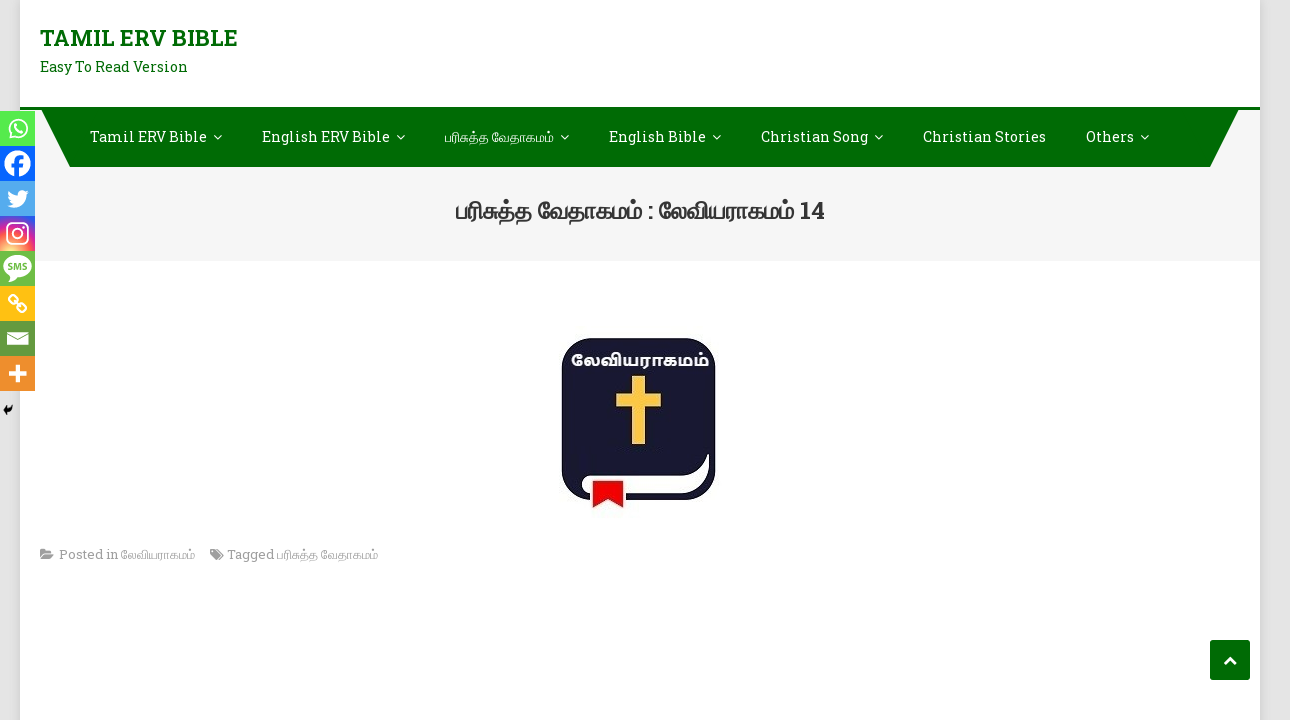

--- FILE ---
content_type: text/html; charset=UTF-8
request_url: https://www.tamilervbible.in/%E0%AE%B2%E0%AF%87%E0%AE%B5%E0%AE%BF%E0%AE%AF%E0%AE%B0%E0%AE%BE%E0%AE%95%E0%AE%AE%E0%AE%AE%E0%AF%8D-14-tamil/
body_size: 23097
content:
<!DOCTYPE html>
<html lang="en">
<head>
<meta charset="UTF-8">
<meta name="viewport" content="width=device-width, initial-scale=1">
<link rel="profile" href="https://gmpg.org/xfn/11">
<link rel="pingback" href="https://www.tamilervbible.in/xmlrpc.php">
<style>
#wpadminbar #wp-admin-bar-wccp_free_top_button .ab-icon:before {
content: "\f160";
color: #02CA02;
top: 3px;
}
#wpadminbar #wp-admin-bar-wccp_free_top_button .ab-icon {
transform: rotate(45deg);
}
</style>
<meta name='robots' content='index, follow, max-image-preview:large, max-snippet:-1, max-video-preview:-1' />
<!-- This site is optimized with the Yoast SEO plugin v26.8 - https://yoast.com/product/yoast-seo-wordpress/ -->
<title>பரிசுத்த வேதாகமம் : லேவியராகமம் 14 [Tamil Bible]</title>
<meta name="description" content="குஷ்டரோகியினுடைய சுத்திகரிப்பின் நாளில் அவனுக்கடுத்த பிரமாணம் என்னவென்றால்: அவன் ஆசாரியனிடத்தில் கொண்டுவரப்படவேண்டும்." />
<link rel="canonical" href="https://www.tamilervbible.in/லேவியராகமம்-14-tamil/" />
<meta property="og:locale" content="en_US" />
<meta property="og:type" content="article" />
<meta property="og:title" content="பரிசுத்த வேதாகமம் : லேவியராகமம் 14 [Tamil Bible]" />
<meta property="og:description" content="குஷ்டரோகியினுடைய சுத்திகரிப்பின் நாளில் அவனுக்கடுத்த பிரமாணம் என்னவென்றால்: அவன் ஆசாரியனிடத்தில் கொண்டுவரப்படவேண்டும்." />
<meta property="og:url" content="https://www.tamilervbible.in/லேவியராகமம்-14-tamil/" />
<meta property="og:site_name" content="Tamil ERV Bible" />
<meta property="article:published_time" content="2023-03-02T05:35:30+00:00" />
<meta property="article:modified_time" content="2023-03-02T05:50:14+00:00" />
<meta property="og:image" content="https://www.tamilervbible.in/wp-content/uploads/2023/02/லேவியராகமம்.jpg" />
<meta property="og:image:width" content="194" />
<meta property="og:image:height" content="194" />
<meta property="og:image:type" content="image/jpeg" />
<meta name="author" content="Admin" />
<meta name="twitter:card" content="summary_large_image" />
<meta name="twitter:label1" content="Written by" />
<meta name="twitter:data1" content="Admin" />
<meta name="twitter:label2" content="Est. reading time" />
<meta name="twitter:data2" content="4 minutes" />
<script type="application/ld+json" class="yoast-schema-graph">{"@context":"https://schema.org","@graph":[{"@type":"Article","@id":"https://www.tamilervbible.in/%e0%ae%b2%e0%af%87%e0%ae%b5%e0%ae%bf%e0%ae%af%e0%ae%b0%e0%ae%be%e0%ae%95%e0%ae%ae%e0%ae%ae%e0%af%8d-14-tamil/#article","isPartOf":{"@id":"https://www.tamilervbible.in/%e0%ae%b2%e0%af%87%e0%ae%b5%e0%ae%bf%e0%ae%af%e0%ae%b0%e0%ae%be%e0%ae%95%e0%ae%ae%e0%ae%ae%e0%af%8d-14-tamil/"},"author":{"name":"Admin","@id":"https://www.tamilervbible.in/#/schema/person/12aea3c3582fe7ae0cedbe2a673fbb08"},"headline":"பரிசுத்த வேதாகமம் : லேவியராகமம் 14","datePublished":"2023-03-02T05:35:30+00:00","dateModified":"2023-03-02T05:50:14+00:00","mainEntityOfPage":{"@id":"https://www.tamilervbible.in/%e0%ae%b2%e0%af%87%e0%ae%b5%e0%ae%bf%e0%ae%af%e0%ae%b0%e0%ae%be%e0%ae%95%e0%ae%ae%e0%ae%ae%e0%af%8d-14-tamil/"},"wordCount":270,"image":{"@id":"https://www.tamilervbible.in/%e0%ae%b2%e0%af%87%e0%ae%b5%e0%ae%bf%e0%ae%af%e0%ae%b0%e0%ae%be%e0%ae%95%e0%ae%ae%e0%ae%ae%e0%af%8d-14-tamil/#primaryimage"},"thumbnailUrl":"https://www.tamilervbible.in/wp-content/uploads/2023/02/லேவியராகமம்.jpg","keywords":["பரிசுத்த வேதாகமம்"],"articleSection":["லேவியராகமம்"],"inLanguage":"en"},{"@type":"WebPage","@id":"https://www.tamilervbible.in/%e0%ae%b2%e0%af%87%e0%ae%b5%e0%ae%bf%e0%ae%af%e0%ae%b0%e0%ae%be%e0%ae%95%e0%ae%ae%e0%ae%ae%e0%af%8d-14-tamil/","url":"https://www.tamilervbible.in/%e0%ae%b2%e0%af%87%e0%ae%b5%e0%ae%bf%e0%ae%af%e0%ae%b0%e0%ae%be%e0%ae%95%e0%ae%ae%e0%ae%ae%e0%af%8d-14-tamil/","name":"பரிசுத்த வேதாகமம் : லேவியராகமம் 14 [Tamil Bible]","isPartOf":{"@id":"https://www.tamilervbible.in/#website"},"primaryImageOfPage":{"@id":"https://www.tamilervbible.in/%e0%ae%b2%e0%af%87%e0%ae%b5%e0%ae%bf%e0%ae%af%e0%ae%b0%e0%ae%be%e0%ae%95%e0%ae%ae%e0%ae%ae%e0%af%8d-14-tamil/#primaryimage"},"image":{"@id":"https://www.tamilervbible.in/%e0%ae%b2%e0%af%87%e0%ae%b5%e0%ae%bf%e0%ae%af%e0%ae%b0%e0%ae%be%e0%ae%95%e0%ae%ae%e0%ae%ae%e0%af%8d-14-tamil/#primaryimage"},"thumbnailUrl":"https://www.tamilervbible.in/wp-content/uploads/2023/02/லேவியராகமம்.jpg","datePublished":"2023-03-02T05:35:30+00:00","dateModified":"2023-03-02T05:50:14+00:00","author":{"@id":"https://www.tamilervbible.in/#/schema/person/12aea3c3582fe7ae0cedbe2a673fbb08"},"description":"குஷ்டரோகியினுடைய சுத்திகரிப்பின் நாளில் அவனுக்கடுத்த பிரமாணம் என்னவென்றால்: அவன் ஆசாரியனிடத்தில் கொண்டுவரப்படவேண்டும்.","breadcrumb":{"@id":"https://www.tamilervbible.in/%e0%ae%b2%e0%af%87%e0%ae%b5%e0%ae%bf%e0%ae%af%e0%ae%b0%e0%ae%be%e0%ae%95%e0%ae%ae%e0%ae%ae%e0%af%8d-14-tamil/#breadcrumb"},"inLanguage":"en","potentialAction":[{"@type":"ReadAction","target":["https://www.tamilervbible.in/%e0%ae%b2%e0%af%87%e0%ae%b5%e0%ae%bf%e0%ae%af%e0%ae%b0%e0%ae%be%e0%ae%95%e0%ae%ae%e0%ae%ae%e0%af%8d-14-tamil/"]}]},{"@type":"ImageObject","inLanguage":"en","@id":"https://www.tamilervbible.in/%e0%ae%b2%e0%af%87%e0%ae%b5%e0%ae%bf%e0%ae%af%e0%ae%b0%e0%ae%be%e0%ae%95%e0%ae%ae%e0%ae%ae%e0%af%8d-14-tamil/#primaryimage","url":"https://www.tamilervbible.in/wp-content/uploads/2023/02/லேவியராகமம்.jpg","contentUrl":"https://www.tamilervbible.in/wp-content/uploads/2023/02/லேவியராகமம்.jpg","width":194,"height":194},{"@type":"BreadcrumbList","@id":"https://www.tamilervbible.in/%e0%ae%b2%e0%af%87%e0%ae%b5%e0%ae%bf%e0%ae%af%e0%ae%b0%e0%ae%be%e0%ae%95%e0%ae%ae%e0%ae%ae%e0%af%8d-14-tamil/#breadcrumb","itemListElement":[{"@type":"ListItem","position":1,"name":"Home","item":"https://www.tamilervbible.in/"},{"@type":"ListItem","position":2,"name":"பரிசுத்த வேதாகமம் : லேவியராகமம் 14"}]},{"@type":"WebSite","@id":"https://www.tamilervbible.in/#website","url":"https://www.tamilervbible.in/","name":"Tamil ERV Bible","description":"Easy To Read Version","potentialAction":[{"@type":"SearchAction","target":{"@type":"EntryPoint","urlTemplate":"https://www.tamilervbible.in/?s={search_term_string}"},"query-input":{"@type":"PropertyValueSpecification","valueRequired":true,"valueName":"search_term_string"}}],"inLanguage":"en"},{"@type":"Person","@id":"https://www.tamilervbible.in/#/schema/person/12aea3c3582fe7ae0cedbe2a673fbb08","name":"Admin","image":{"@type":"ImageObject","inLanguage":"en","@id":"https://www.tamilervbible.in/#/schema/person/image/","url":"https://secure.gravatar.com/avatar/c0eb26adedb86d6e35531673a90d62cf01ad2daefb1e3f92327b748c3e4f823f?s=96&r=g","contentUrl":"https://secure.gravatar.com/avatar/c0eb26adedb86d6e35531673a90d62cf01ad2daefb1e3f92327b748c3e4f823f?s=96&r=g","caption":"Admin"},"sameAs":["https://www.tamilervbible.in"],"url":"https://www.tamilervbible.in/author/admin/"}]}</script>
<!-- / Yoast SEO plugin. -->
<link rel='dns-prefetch' href='//fonts.googleapis.com' />
<link rel="alternate" type="application/rss+xml" title="Tamil ERV Bible &raquo; Feed" href="https://www.tamilervbible.in/feed/" />
<link rel="alternate" type="application/rss+xml" title="Tamil ERV Bible &raquo; Comments Feed" href="https://www.tamilervbible.in/comments/feed/" />
<script type="text/javascript" id="wpp-js" src="https://www.tamilervbible.in/wp-content/plugins/wordpress-popular-posts/assets/js/wpp.min.js?ver=7.3.6" data-sampling="0" data-sampling-rate="100" data-api-url="https://www.tamilervbible.in/wp-json/wordpress-popular-posts" data-post-id="2239" data-token="661c7fcc8b" data-lang="0" data-debug="0"></script>
<link rel="alternate" title="oEmbed (JSON)" type="application/json+oembed" href="https://www.tamilervbible.in/wp-json/oembed/1.0/embed?url=https%3A%2F%2Fwww.tamilervbible.in%2F%25e0%25ae%25b2%25e0%25af%2587%25e0%25ae%25b5%25e0%25ae%25bf%25e0%25ae%25af%25e0%25ae%25b0%25e0%25ae%25be%25e0%25ae%2595%25e0%25ae%25ae%25e0%25ae%25ae%25e0%25af%258d-14-tamil%2F" />
<link rel="alternate" title="oEmbed (XML)" type="text/xml+oembed" href="https://www.tamilervbible.in/wp-json/oembed/1.0/embed?url=https%3A%2F%2Fwww.tamilervbible.in%2F%25e0%25ae%25b2%25e0%25af%2587%25e0%25ae%25b5%25e0%25ae%25bf%25e0%25ae%25af%25e0%25ae%25b0%25e0%25ae%25be%25e0%25ae%2595%25e0%25ae%25ae%25e0%25ae%25ae%25e0%25af%258d-14-tamil%2F&#038;format=xml" />
<style id='wp-img-auto-sizes-contain-inline-css' type='text/css'>
img:is([sizes=auto i],[sizes^="auto," i]){contain-intrinsic-size:3000px 1500px}
/*# sourceURL=wp-img-auto-sizes-contain-inline-css */
</style>
<style id='wp-block-library-inline-css' type='text/css'>
:root{--wp-block-synced-color:#7a00df;--wp-block-synced-color--rgb:122,0,223;--wp-bound-block-color:var(--wp-block-synced-color);--wp-editor-canvas-background:#ddd;--wp-admin-theme-color:#007cba;--wp-admin-theme-color--rgb:0,124,186;--wp-admin-theme-color-darker-10:#006ba1;--wp-admin-theme-color-darker-10--rgb:0,107,160.5;--wp-admin-theme-color-darker-20:#005a87;--wp-admin-theme-color-darker-20--rgb:0,90,135;--wp-admin-border-width-focus:2px}@media (min-resolution:192dpi){:root{--wp-admin-border-width-focus:1.5px}}.wp-element-button{cursor:pointer}:root .has-very-light-gray-background-color{background-color:#eee}:root .has-very-dark-gray-background-color{background-color:#313131}:root .has-very-light-gray-color{color:#eee}:root .has-very-dark-gray-color{color:#313131}:root .has-vivid-green-cyan-to-vivid-cyan-blue-gradient-background{background:linear-gradient(135deg,#00d084,#0693e3)}:root .has-purple-crush-gradient-background{background:linear-gradient(135deg,#34e2e4,#4721fb 50%,#ab1dfe)}:root .has-hazy-dawn-gradient-background{background:linear-gradient(135deg,#faaca8,#dad0ec)}:root .has-subdued-olive-gradient-background{background:linear-gradient(135deg,#fafae1,#67a671)}:root .has-atomic-cream-gradient-background{background:linear-gradient(135deg,#fdd79a,#004a59)}:root .has-nightshade-gradient-background{background:linear-gradient(135deg,#330968,#31cdcf)}:root .has-midnight-gradient-background{background:linear-gradient(135deg,#020381,#2874fc)}:root{--wp--preset--font-size--normal:16px;--wp--preset--font-size--huge:42px}.has-regular-font-size{font-size:1em}.has-larger-font-size{font-size:2.625em}.has-normal-font-size{font-size:var(--wp--preset--font-size--normal)}.has-huge-font-size{font-size:var(--wp--preset--font-size--huge)}.has-text-align-center{text-align:center}.has-text-align-left{text-align:left}.has-text-align-right{text-align:right}.has-fit-text{white-space:nowrap!important}#end-resizable-editor-section{display:none}.aligncenter{clear:both}.items-justified-left{justify-content:flex-start}.items-justified-center{justify-content:center}.items-justified-right{justify-content:flex-end}.items-justified-space-between{justify-content:space-between}.screen-reader-text{border:0;clip-path:inset(50%);height:1px;margin:-1px;overflow:hidden;padding:0;position:absolute;width:1px;word-wrap:normal!important}.screen-reader-text:focus{background-color:#ddd;clip-path:none;color:#444;display:block;font-size:1em;height:auto;left:5px;line-height:normal;padding:15px 23px 14px;text-decoration:none;top:5px;width:auto;z-index:100000}html :where(.has-border-color){border-style:solid}html :where([style*=border-top-color]){border-top-style:solid}html :where([style*=border-right-color]){border-right-style:solid}html :where([style*=border-bottom-color]){border-bottom-style:solid}html :where([style*=border-left-color]){border-left-style:solid}html :where([style*=border-width]){border-style:solid}html :where([style*=border-top-width]){border-top-style:solid}html :where([style*=border-right-width]){border-right-style:solid}html :where([style*=border-bottom-width]){border-bottom-style:solid}html :where([style*=border-left-width]){border-left-style:solid}html :where(img[class*=wp-image-]){height:auto;max-width:100%}:where(figure){margin:0 0 1em}html :where(.is-position-sticky){--wp-admin--admin-bar--position-offset:var(--wp-admin--admin-bar--height,0px)}@media screen and (max-width:600px){html :where(.is-position-sticky){--wp-admin--admin-bar--position-offset:0px}}
/*# sourceURL=wp-block-library-inline-css */
</style><style id='global-styles-inline-css' type='text/css'>
:root{--wp--preset--aspect-ratio--square: 1;--wp--preset--aspect-ratio--4-3: 4/3;--wp--preset--aspect-ratio--3-4: 3/4;--wp--preset--aspect-ratio--3-2: 3/2;--wp--preset--aspect-ratio--2-3: 2/3;--wp--preset--aspect-ratio--16-9: 16/9;--wp--preset--aspect-ratio--9-16: 9/16;--wp--preset--color--black: #000000;--wp--preset--color--cyan-bluish-gray: #abb8c3;--wp--preset--color--white: #ffffff;--wp--preset--color--pale-pink: #f78da7;--wp--preset--color--vivid-red: #cf2e2e;--wp--preset--color--luminous-vivid-orange: #ff6900;--wp--preset--color--luminous-vivid-amber: #fcb900;--wp--preset--color--light-green-cyan: #7bdcb5;--wp--preset--color--vivid-green-cyan: #00d084;--wp--preset--color--pale-cyan-blue: #8ed1fc;--wp--preset--color--vivid-cyan-blue: #0693e3;--wp--preset--color--vivid-purple: #9b51e0;--wp--preset--gradient--vivid-cyan-blue-to-vivid-purple: linear-gradient(135deg,rgb(6,147,227) 0%,rgb(155,81,224) 100%);--wp--preset--gradient--light-green-cyan-to-vivid-green-cyan: linear-gradient(135deg,rgb(122,220,180) 0%,rgb(0,208,130) 100%);--wp--preset--gradient--luminous-vivid-amber-to-luminous-vivid-orange: linear-gradient(135deg,rgb(252,185,0) 0%,rgb(255,105,0) 100%);--wp--preset--gradient--luminous-vivid-orange-to-vivid-red: linear-gradient(135deg,rgb(255,105,0) 0%,rgb(207,46,46) 100%);--wp--preset--gradient--very-light-gray-to-cyan-bluish-gray: linear-gradient(135deg,rgb(238,238,238) 0%,rgb(169,184,195) 100%);--wp--preset--gradient--cool-to-warm-spectrum: linear-gradient(135deg,rgb(74,234,220) 0%,rgb(151,120,209) 20%,rgb(207,42,186) 40%,rgb(238,44,130) 60%,rgb(251,105,98) 80%,rgb(254,248,76) 100%);--wp--preset--gradient--blush-light-purple: linear-gradient(135deg,rgb(255,206,236) 0%,rgb(152,150,240) 100%);--wp--preset--gradient--blush-bordeaux: linear-gradient(135deg,rgb(254,205,165) 0%,rgb(254,45,45) 50%,rgb(107,0,62) 100%);--wp--preset--gradient--luminous-dusk: linear-gradient(135deg,rgb(255,203,112) 0%,rgb(199,81,192) 50%,rgb(65,88,208) 100%);--wp--preset--gradient--pale-ocean: linear-gradient(135deg,rgb(255,245,203) 0%,rgb(182,227,212) 50%,rgb(51,167,181) 100%);--wp--preset--gradient--electric-grass: linear-gradient(135deg,rgb(202,248,128) 0%,rgb(113,206,126) 100%);--wp--preset--gradient--midnight: linear-gradient(135deg,rgb(2,3,129) 0%,rgb(40,116,252) 100%);--wp--preset--font-size--small: 13px;--wp--preset--font-size--medium: 20px;--wp--preset--font-size--large: 36px;--wp--preset--font-size--x-large: 42px;--wp--preset--spacing--20: 0.44rem;--wp--preset--spacing--30: 0.67rem;--wp--preset--spacing--40: 1rem;--wp--preset--spacing--50: 1.5rem;--wp--preset--spacing--60: 2.25rem;--wp--preset--spacing--70: 3.38rem;--wp--preset--spacing--80: 5.06rem;--wp--preset--shadow--natural: 6px 6px 9px rgba(0, 0, 0, 0.2);--wp--preset--shadow--deep: 12px 12px 50px rgba(0, 0, 0, 0.4);--wp--preset--shadow--sharp: 6px 6px 0px rgba(0, 0, 0, 0.2);--wp--preset--shadow--outlined: 6px 6px 0px -3px rgb(255, 255, 255), 6px 6px rgb(0, 0, 0);--wp--preset--shadow--crisp: 6px 6px 0px rgb(0, 0, 0);}:where(.is-layout-flex){gap: 0.5em;}:where(.is-layout-grid){gap: 0.5em;}body .is-layout-flex{display: flex;}.is-layout-flex{flex-wrap: wrap;align-items: center;}.is-layout-flex > :is(*, div){margin: 0;}body .is-layout-grid{display: grid;}.is-layout-grid > :is(*, div){margin: 0;}:where(.wp-block-columns.is-layout-flex){gap: 2em;}:where(.wp-block-columns.is-layout-grid){gap: 2em;}:where(.wp-block-post-template.is-layout-flex){gap: 1.25em;}:where(.wp-block-post-template.is-layout-grid){gap: 1.25em;}.has-black-color{color: var(--wp--preset--color--black) !important;}.has-cyan-bluish-gray-color{color: var(--wp--preset--color--cyan-bluish-gray) !important;}.has-white-color{color: var(--wp--preset--color--white) !important;}.has-pale-pink-color{color: var(--wp--preset--color--pale-pink) !important;}.has-vivid-red-color{color: var(--wp--preset--color--vivid-red) !important;}.has-luminous-vivid-orange-color{color: var(--wp--preset--color--luminous-vivid-orange) !important;}.has-luminous-vivid-amber-color{color: var(--wp--preset--color--luminous-vivid-amber) !important;}.has-light-green-cyan-color{color: var(--wp--preset--color--light-green-cyan) !important;}.has-vivid-green-cyan-color{color: var(--wp--preset--color--vivid-green-cyan) !important;}.has-pale-cyan-blue-color{color: var(--wp--preset--color--pale-cyan-blue) !important;}.has-vivid-cyan-blue-color{color: var(--wp--preset--color--vivid-cyan-blue) !important;}.has-vivid-purple-color{color: var(--wp--preset--color--vivid-purple) !important;}.has-black-background-color{background-color: var(--wp--preset--color--black) !important;}.has-cyan-bluish-gray-background-color{background-color: var(--wp--preset--color--cyan-bluish-gray) !important;}.has-white-background-color{background-color: var(--wp--preset--color--white) !important;}.has-pale-pink-background-color{background-color: var(--wp--preset--color--pale-pink) !important;}.has-vivid-red-background-color{background-color: var(--wp--preset--color--vivid-red) !important;}.has-luminous-vivid-orange-background-color{background-color: var(--wp--preset--color--luminous-vivid-orange) !important;}.has-luminous-vivid-amber-background-color{background-color: var(--wp--preset--color--luminous-vivid-amber) !important;}.has-light-green-cyan-background-color{background-color: var(--wp--preset--color--light-green-cyan) !important;}.has-vivid-green-cyan-background-color{background-color: var(--wp--preset--color--vivid-green-cyan) !important;}.has-pale-cyan-blue-background-color{background-color: var(--wp--preset--color--pale-cyan-blue) !important;}.has-vivid-cyan-blue-background-color{background-color: var(--wp--preset--color--vivid-cyan-blue) !important;}.has-vivid-purple-background-color{background-color: var(--wp--preset--color--vivid-purple) !important;}.has-black-border-color{border-color: var(--wp--preset--color--black) !important;}.has-cyan-bluish-gray-border-color{border-color: var(--wp--preset--color--cyan-bluish-gray) !important;}.has-white-border-color{border-color: var(--wp--preset--color--white) !important;}.has-pale-pink-border-color{border-color: var(--wp--preset--color--pale-pink) !important;}.has-vivid-red-border-color{border-color: var(--wp--preset--color--vivid-red) !important;}.has-luminous-vivid-orange-border-color{border-color: var(--wp--preset--color--luminous-vivid-orange) !important;}.has-luminous-vivid-amber-border-color{border-color: var(--wp--preset--color--luminous-vivid-amber) !important;}.has-light-green-cyan-border-color{border-color: var(--wp--preset--color--light-green-cyan) !important;}.has-vivid-green-cyan-border-color{border-color: var(--wp--preset--color--vivid-green-cyan) !important;}.has-pale-cyan-blue-border-color{border-color: var(--wp--preset--color--pale-cyan-blue) !important;}.has-vivid-cyan-blue-border-color{border-color: var(--wp--preset--color--vivid-cyan-blue) !important;}.has-vivid-purple-border-color{border-color: var(--wp--preset--color--vivid-purple) !important;}.has-vivid-cyan-blue-to-vivid-purple-gradient-background{background: var(--wp--preset--gradient--vivid-cyan-blue-to-vivid-purple) !important;}.has-light-green-cyan-to-vivid-green-cyan-gradient-background{background: var(--wp--preset--gradient--light-green-cyan-to-vivid-green-cyan) !important;}.has-luminous-vivid-amber-to-luminous-vivid-orange-gradient-background{background: var(--wp--preset--gradient--luminous-vivid-amber-to-luminous-vivid-orange) !important;}.has-luminous-vivid-orange-to-vivid-red-gradient-background{background: var(--wp--preset--gradient--luminous-vivid-orange-to-vivid-red) !important;}.has-very-light-gray-to-cyan-bluish-gray-gradient-background{background: var(--wp--preset--gradient--very-light-gray-to-cyan-bluish-gray) !important;}.has-cool-to-warm-spectrum-gradient-background{background: var(--wp--preset--gradient--cool-to-warm-spectrum) !important;}.has-blush-light-purple-gradient-background{background: var(--wp--preset--gradient--blush-light-purple) !important;}.has-blush-bordeaux-gradient-background{background: var(--wp--preset--gradient--blush-bordeaux) !important;}.has-luminous-dusk-gradient-background{background: var(--wp--preset--gradient--luminous-dusk) !important;}.has-pale-ocean-gradient-background{background: var(--wp--preset--gradient--pale-ocean) !important;}.has-electric-grass-gradient-background{background: var(--wp--preset--gradient--electric-grass) !important;}.has-midnight-gradient-background{background: var(--wp--preset--gradient--midnight) !important;}.has-small-font-size{font-size: var(--wp--preset--font-size--small) !important;}.has-medium-font-size{font-size: var(--wp--preset--font-size--medium) !important;}.has-large-font-size{font-size: var(--wp--preset--font-size--large) !important;}.has-x-large-font-size{font-size: var(--wp--preset--font-size--x-large) !important;}
/*# sourceURL=global-styles-inline-css */
</style>
<style id='classic-theme-styles-inline-css' type='text/css'>
/*! This file is auto-generated */
.wp-block-button__link{color:#fff;background-color:#32373c;border-radius:9999px;box-shadow:none;text-decoration:none;padding:calc(.667em + 2px) calc(1.333em + 2px);font-size:1.125em}.wp-block-file__button{background:#32373c;color:#fff;text-decoration:none}
/*# sourceURL=/wp-includes/css/classic-themes.min.css */
</style>
<link rel='stylesheet' id='dashicons-css' href='//www.tamilervbible.in/wp-content/cache/wpfc-minified/f57154pa/h8qcf.css' type='text/css' media='all' />
<link rel='stylesheet' id='admin-bar-css' href='//www.tamilervbible.in/wp-content/cache/wpfc-minified/ftvt8ph1/h8qcf.css' type='text/css' media='all' />
<style id='admin-bar-inline-css' type='text/css'>
/* Hide CanvasJS credits for P404 charts specifically */
#p404RedirectChart .canvasjs-chart-credit {
display: none !important;
}
#p404RedirectChart canvas {
border-radius: 6px;
}
.p404-redirect-adminbar-weekly-title {
font-weight: bold;
font-size: 14px;
color: #fff;
margin-bottom: 6px;
}
#wpadminbar #wp-admin-bar-p404_free_top_button .ab-icon:before {
content: "\f103";
color: #dc3545;
top: 3px;
}
#wp-admin-bar-p404_free_top_button .ab-item {
min-width: 80px !important;
padding: 0px !important;
}
/* Ensure proper positioning and z-index for P404 dropdown */
.p404-redirect-adminbar-dropdown-wrap { 
min-width: 0; 
padding: 0;
position: static !important;
}
#wpadminbar #wp-admin-bar-p404_free_top_button_dropdown {
position: static !important;
}
#wpadminbar #wp-admin-bar-p404_free_top_button_dropdown .ab-item {
padding: 0 !important;
margin: 0 !important;
}
.p404-redirect-dropdown-container {
min-width: 340px;
padding: 18px 18px 12px 18px;
background: #23282d !important;
color: #fff;
border-radius: 12px;
box-shadow: 0 8px 32px rgba(0,0,0,0.25);
margin-top: 10px;
position: relative !important;
z-index: 999999 !important;
display: block !important;
border: 1px solid #444;
}
/* Ensure P404 dropdown appears on hover */
#wpadminbar #wp-admin-bar-p404_free_top_button .p404-redirect-dropdown-container { 
display: none !important;
}
#wpadminbar #wp-admin-bar-p404_free_top_button:hover .p404-redirect-dropdown-container { 
display: block !important;
}
#wpadminbar #wp-admin-bar-p404_free_top_button:hover #wp-admin-bar-p404_free_top_button_dropdown .p404-redirect-dropdown-container {
display: block !important;
}
.p404-redirect-card {
background: #2c3338;
border-radius: 8px;
padding: 18px 18px 12px 18px;
box-shadow: 0 2px 8px rgba(0,0,0,0.07);
display: flex;
flex-direction: column;
align-items: flex-start;
border: 1px solid #444;
}
.p404-redirect-btn {
display: inline-block;
background: #dc3545;
color: #fff !important;
font-weight: bold;
padding: 5px 22px;
border-radius: 8px;
text-decoration: none;
font-size: 17px;
transition: background 0.2s, box-shadow 0.2s;
margin-top: 8px;
box-shadow: 0 2px 8px rgba(220,53,69,0.15);
text-align: center;
line-height: 1.6;
}
.p404-redirect-btn:hover {
background: #c82333;
color: #fff !important;
box-shadow: 0 4px 16px rgba(220,53,69,0.25);
}
/* Prevent conflicts with other admin bar dropdowns */
#wpadminbar .ab-top-menu > li:hover > .ab-item,
#wpadminbar .ab-top-menu > li.hover > .ab-item {
z-index: auto;
}
#wpadminbar #wp-admin-bar-p404_free_top_button:hover > .ab-item {
z-index: 999998 !important;
}
/*# sourceURL=admin-bar-inline-css */
</style>
<link rel='stylesheet' id='inf-font-awesome-css' href='//www.tamilervbible.in/wp-content/cache/wpfc-minified/dt33myde/h8qcf.css' type='text/css' media='all' />
<link rel='stylesheet' id='owl-carousel-css' href='//www.tamilervbible.in/wp-content/cache/wpfc-minified/89tg2kej/h8qcf.css' type='text/css' media='all' />
<link rel='stylesheet' id='psacp-public-style-css' href='//www.tamilervbible.in/wp-content/cache/wpfc-minified/337f54or/h8qcf.css' type='text/css' media='all' />
<link rel='stylesheet' id='t4bnt-style-css' href='//www.tamilervbible.in/wp-content/cache/wpfc-minified/lpiqvrc9/i1cxm.css' type='text/css' media='all' />
<link rel='stylesheet' id='widgets-on-pages-css' href='//www.tamilervbible.in/wp-content/cache/wpfc-minified/9h32a6u8/h8qcf.css' type='text/css' media='all' />
<link rel='stylesheet' id='wpos-slick-style-css' href='//www.tamilervbible.in/wp-content/cache/wpfc-minified/fdij7q39/h8qcf.css' type='text/css' media='all' />
<link rel='stylesheet' id='wppsac-public-style-css' href='//www.tamilervbible.in/wp-content/cache/wpfc-minified/8yz3ogc9/h8qcf.css' type='text/css' media='all' />
<link rel='stylesheet' id='wordpress-popular-posts-css-css' href='//www.tamilervbible.in/wp-content/cache/wpfc-minified/knwzsyj6/h8qcf.css' type='text/css' media='all' />
<link rel='stylesheet' id='font-awesome-css' href='//www.tamilervbible.in/wp-content/cache/wpfc-minified/6mk56p/h8qcf.css' type='text/css' media='all' />
<link rel='stylesheet' id='scholarship-fonts-css' href='https://fonts.googleapis.com/css?family=Roboto+Slab%3A300italic%2C400italic%2C700italic%2C400%2C300%2C700&#038;subset=latin%2Clatin-ext' type='text/css' media='all' />
<link rel='stylesheet' id='lightslider-style-css' href='//www.tamilervbible.in/wp-content/cache/wpfc-minified/98uy8inn/h8qcf.css' type='text/css' media='all' />
<link rel='stylesheet' id='scholarship-style-css' href='//www.tamilervbible.in/wp-content/cache/wpfc-minified/9mcksmgl/h8qcf.css' type='text/css' media='all' />
<style id='scholarship-style-inline-css' type='text/css'>
a,a:hover,a:focus,a:active,.entry-footer a:hover,.comment-author .fn .url:hover .commentmetadata .comment-edit-link,#cancel-comment-reply-link,#cancel-comment-reply-link:before,.logged-in-as a,.header-elements-holder .top-info::after,.widget hover,.widget a:hover::before,.widget li:hover::before,.widget .widget-title,.scholarship_grid_layout .post-title a:hover,.scholarship_portfolio .single-post-wrapper .portfolio-title-wrapper .portfolio-link,.team-title-wrapper .post-title a:hover,.latest-posts-wrapper .byline a:hover,.latest-posts-wrapper .posted-on a:hover,.latest-posts-wrapper .news-title a:hover,.entry-title a:hover,.entry-meta span a:hover,.post-readmore a:hover,.grid-archive-layout .entry-title a:hover,.widget a:hover,.widget a:hover::before,.widget li:hover::before,.home.blog .archive-content-wrapper .entry-title a:hover{color:#006b05}
.navigation .nav-links a:hover,.bttn:hover,button,input[type='button']:hover,input[type='reset']:hover,input[type='submit']:hover,.edit-link .post-edit-link,.reply .comment-reply-link,#masthead .menu-search-wrapper,#site-navigation ul.sub-menu,#site-navigation ul.children,.header-search-wrapper .search-submit,.mt-slider-btn-wrap .slider-btn:hover,.mt-slider-btn-wrap .slider-btn:first-child,.scholarship-slider-wrapper .lSAction>a:hover,.widget_search .search-submit,.team-wrapper .team-desc-wrapper,.site-info,#mt-scrollup,.scholarship_latest_blog .news-more:hover,#site-navigation ul > li:hover > .sub-toggle,#site-navigation ul > li.current-menu-item .sub-toggle,#site-navigation ul > li.current-menu-ancestor .sub-toggle,.error404 .page-title,#primary-menu,.widget_tag_cloud .tagcloud a:hover,.widget.widget_tag_cloud a:hover,.wp-block-search__button,.search-no-results #primary .search-submit,input[type='submit']{background:#006b05 !important}
.navigation .nav-links a,.bttn,button,input[type='button'],input[type='reset'],input[type='submit'],.header-elements-holder .top-info::after,.mt-slider-btn-wrap .slider-btn:hover,.mt-slider-btn-wrap .slider-btn:first-child,.widget_search .search-submit,.cta-btn-wrap a:hover,.widget_tag_cloud .tagcloud a:hover,.widget.widget_tag_cloud a:hover{border-color:#006b05}
.comment-list .comment-body,#masthead .menu-search-wrapper::before,#masthead .menu-search-wrapper::after{border-top-color:#006b05}
#masthead,.site-info:before,.site-info:after,.site-info-wrapper{border-bottom-color:#006b05}
#site-navigation ul li.current-menu-item>a,#site-navigation ul li.current-menu-ancestor>a,#site-navigation ul li:hover>a,#site-navigation ul li.current_page_ancestor>a,#site-navigation ul li.current_page_item>a,#site-navigation ul li.focus>a,.header-search-wrapper .search-submit:hover,.mt-slider-btn-wrap .slider-btn,.mt-slider-btn-wrap .slider-btn:first-child:hover,.widget .scholarship-widget-wrapper .widget-title::before,.widget .scholarship-widget-wrapper .widget-title::after,.cta-btn-wrap a,.scholarship_portfolio .single-post-wrapper .portfolio-title-wrapper .portfolio-link:hover,.scholarship_latest_blog .news-more,#mt-scrollup:hover,#site-navigation ul li a.sub-toggle{background:#c90600}
.scholarship_call_to_action .section-wrapper::before,.scholarship_portfolio .single-post-wrapper .portfolio-title-wrapper,.scholarship_testimonials .section-wrapper::before{background:rgba( 0,107,5,0.9 )}
.header-search-wrapper .search-main:hover,.site-info a:hover{color:#c90600}
.header-search-wrapper .search-submit:hover{border-color:#c90600}
.widget .widget-title{border-left-color:#c90600}
.site-title a,.site-description{color:#006b05}
/*# sourceURL=scholarship-style-inline-css */
</style>
<link rel='stylesheet' id='scholarship-responsive-style-css' href='//www.tamilervbible.in/wp-content/cache/wpfc-minified/98buy86d/h8qcf.css' type='text/css' media='all' />
<link rel='stylesheet' id='heateor_sss_frontend_css-css' href='//www.tamilervbible.in/wp-content/cache/wpfc-minified/7j7in8aw/h8qcf.css' type='text/css' media='all' />
<style id='heateor_sss_frontend_css-inline-css' type='text/css'>
.heateor_sss_button_instagram span.heateor_sss_svg,a.heateor_sss_instagram span.heateor_sss_svg{background:radial-gradient(circle at 30% 107%,#fdf497 0,#fdf497 5%,#fd5949 45%,#d6249f 60%,#285aeb 90%)}.heateor_sss_horizontal_sharing .heateor_sss_svg,.heateor_sss_standard_follow_icons_container .heateor_sss_svg{color:#fff;border-width:0px;border-style:solid;border-color:transparent}.heateor_sss_horizontal_sharing .heateorSssTCBackground{color:#666}.heateor_sss_horizontal_sharing span.heateor_sss_svg:hover,.heateor_sss_standard_follow_icons_container span.heateor_sss_svg:hover{border-color:transparent;}.heateor_sss_vertical_sharing span.heateor_sss_svg,.heateor_sss_floating_follow_icons_container span.heateor_sss_svg{color:#fff;border-width:0px;border-style:solid;border-color:transparent;}.heateor_sss_vertical_sharing .heateorSssTCBackground{color:#666;}.heateor_sss_vertical_sharing span.heateor_sss_svg:hover,.heateor_sss_floating_follow_icons_container span.heateor_sss_svg:hover{border-color:transparent;}@media screen and (max-width:783px) {.heateor_sss_vertical_sharing{display:none!important}}div.heateor_sss_mobile_footer{display:none;}@media screen and (max-width:783px){div.heateor_sss_bottom_sharing .heateorSssTCBackground{background-color:white}div.heateor_sss_bottom_sharing{width:100%!important;left:0!important;}div.heateor_sss_bottom_sharing a{width:12.5% !important;}div.heateor_sss_bottom_sharing .heateor_sss_svg{width: 100% !important;}div.heateor_sss_bottom_sharing div.heateorSssTotalShareCount{font-size:1em!important;line-height:24.5px!important}div.heateor_sss_bottom_sharing div.heateorSssTotalShareText{font-size:.7em!important;line-height:0px!important}div.heateor_sss_mobile_footer{display:block;height:35px;}.heateor_sss_bottom_sharing{padding:0!important;display:block!important;width:auto!important;bottom:-2px!important;top: auto!important;}.heateor_sss_bottom_sharing .heateor_sss_square_count{line-height:inherit;}.heateor_sss_bottom_sharing .heateorSssSharingArrow{display:none;}.heateor_sss_bottom_sharing .heateorSssTCBackground{margin-right:1.1em!important}}
/*# sourceURL=heateor_sss_frontend_css-inline-css */
</style>
<style id='quads-styles-inline-css' type='text/css'>
.quads-location ins.adsbygoogle {
background: transparent !important;
}.quads-location .quads_rotator_img{ opacity:1 !important;}
.quads.quads_ad_container { display: grid; grid-template-columns: auto; grid-gap: 10px; padding: 10px; }
.grid_image{animation: fadeIn 0.5s;-webkit-animation: fadeIn 0.5s;-moz-animation: fadeIn 0.5s;
-o-animation: fadeIn 0.5s;-ms-animation: fadeIn 0.5s;}
.quads-ad-label { font-size: 12px; text-align: center; color: #333;}
.quads_click_impression { display: none;} .quads-location, .quads-ads-space{max-width:100%;} @media only screen and (max-width: 480px) { .quads-ads-space, .penci-builder-element .quads-ads-space{max-width:340px;}}
/*# sourceURL=quads-styles-inline-css */
</style>
<script type="text/javascript" src="https://www.tamilervbible.in/wp-includes/js/jquery/jquery.min.js?ver=3.7.1" id="jquery-core-js"></script>
<script type="text/javascript" src="https://www.tamilervbible.in/wp-includes/js/jquery/jquery-migrate.min.js?ver=3.4.1" id="jquery-migrate-js"></script>
<script type="text/javascript" src="https://www.tamilervbible.in/wp-content/plugins/wp-letsencrypt-ssl/admin/js/jsredirect.js?ver=7.8.5.8" id="wpen-jsredirect-js"></script>
<link rel="https://api.w.org/" href="https://www.tamilervbible.in/wp-json/" /><link rel="alternate" title="JSON" type="application/json" href="https://www.tamilervbible.in/wp-json/wp/v2/posts/2239" /><link rel="EditURI" type="application/rsd+xml" title="RSD" href="https://www.tamilervbible.in/xmlrpc.php?rsd" />
<meta name="generator" content="WordPress 6.9" />
<link rel='shortlink' href='https://www.tamilervbible.in/?p=2239' />
<style>
#category-posts-5-internal ul {padding: 0;}
#category-posts-5-internal .cat-post-item img {max-width: initial; max-height: initial; margin: initial;}
#category-posts-5-internal .cat-post-author {margin-bottom: 0;}
#category-posts-5-internal .cat-post-thumbnail {margin: 5px 10px 5px 0;}
#category-posts-5-internal .cat-post-item:before {content: ""; clear: both;}
#category-posts-5-internal .cat-post-excerpt-more {display: inline-block;}
#category-posts-5-internal .cat-post-item {list-style: none; margin: 3px 0 10px; padding: 3px 0;}
#category-posts-5-internal .cat-post-current .cat-post-title {font-weight: bold; text-transform: uppercase;}
#category-posts-5-internal [class*=cat-post-tax] {font-size: 0.85em;}
#category-posts-5-internal [class*=cat-post-tax] * {display:inline-block;}
#category-posts-5-internal .cat-post-item a:after {content: ""; display: table;	clear: both;}
#category-posts-5-internal .cat-post-item .cat-post-title {overflow: hidden;text-overflow: ellipsis;white-space: initial;display: -webkit-box;-webkit-line-clamp: 2;-webkit-box-orient: vertical;padding-bottom: 0 !important;}
#category-posts-5-internal .cat-post-item a:after {content: ""; clear: both;}
#category-posts-5-internal .cat-post-thumbnail {display:block; float:left; margin:5px 10px 5px 0;}
#category-posts-5-internal .cat-post-crop {overflow:hidden;display:block;}
#category-posts-5-internal p {margin:5px 0 0 0}
#category-posts-5-internal li > div {margin:5px 0 0 0; clear:both;}
#category-posts-5-internal .dashicons {vertical-align:middle;}
#category-posts-5 .categoryPosts-loadmore {text-align:center;margin-top:10px}
#category-posts-6-internal ul {padding: 0;}
#category-posts-6-internal .cat-post-item img {max-width: initial; max-height: initial; margin: initial;}
#category-posts-6-internal .cat-post-author {margin-bottom: 0;}
#category-posts-6-internal .cat-post-thumbnail {margin: 5px 10px 5px 0;}
#category-posts-6-internal .cat-post-item:before {content: ""; clear: both;}
#category-posts-6-internal .cat-post-excerpt-more {display: inline-block;}
#category-posts-6-internal .cat-post-item {list-style: none; margin: 3px 0 10px; padding: 3px 0;}
#category-posts-6-internal .cat-post-current .cat-post-title {font-weight: bold; text-transform: uppercase;}
#category-posts-6-internal [class*=cat-post-tax] {font-size: 0.85em;}
#category-posts-6-internal [class*=cat-post-tax] * {display:inline-block;}
#category-posts-6-internal .cat-post-item a:after {content: ""; display: table;	clear: both;}
#category-posts-6-internal .cat-post-item .cat-post-title {overflow: hidden;text-overflow: ellipsis;white-space: initial;display: -webkit-box;-webkit-line-clamp: 2;-webkit-box-orient: vertical;padding-bottom: 0 !important;}
#category-posts-6-internal .cat-post-item a:after {content: ""; clear: both;}
#category-posts-6-internal .cat-post-thumbnail {display:block; float:left; margin:5px 10px 5px 0;}
#category-posts-6-internal .cat-post-crop {overflow:hidden;display:block;}
#category-posts-6-internal p {margin:5px 0 0 0}
#category-posts-6-internal li > div {margin:5px 0 0 0; clear:both;}
#category-posts-6-internal .dashicons {vertical-align:middle;}
#category-posts-6 .categoryPosts-loadmore {text-align:center;margin-top:10px}
#category-posts-2-internal ul {padding: 0;}
#category-posts-2-internal .cat-post-item img {max-width: initial; max-height: initial; margin: initial;}
#category-posts-2-internal .cat-post-author {margin-bottom: 0;}
#category-posts-2-internal .cat-post-thumbnail {margin: 5px 10px 5px 0;}
#category-posts-2-internal .cat-post-item:before {content: ""; clear: both;}
#category-posts-2-internal .cat-post-excerpt-more {display: inline-block;}
#category-posts-2-internal .cat-post-item {list-style: none; margin: 3px 0 10px; padding: 3px 0;}
#category-posts-2-internal .cat-post-current .cat-post-title {font-weight: bold; text-transform: uppercase;}
#category-posts-2-internal [class*=cat-post-tax] {font-size: 0.85em;}
#category-posts-2-internal [class*=cat-post-tax] * {display:inline-block;}
#category-posts-2-internal .cat-post-item a:after {content: ""; display: table;	clear: both;}
#category-posts-2-internal .cat-post-item .cat-post-title {overflow: hidden;text-overflow: ellipsis;white-space: initial;display: -webkit-box;-webkit-line-clamp: 2;-webkit-box-orient: vertical;padding-bottom: 0 !important;}
#category-posts-2-internal .cat-post-item a:after {content: ""; clear: both;}
#category-posts-2-internal .cat-post-thumbnail {display:block; float:left; margin:5px 10px 5px 0;}
#category-posts-2-internal .cat-post-crop {overflow:hidden;display:block;}
#category-posts-2-internal p {margin:5px 0 0 0}
#category-posts-2-internal li > div {margin:5px 0 0 0; clear:both;}
#category-posts-2-internal .dashicons {vertical-align:middle;}
#category-posts-2 .categoryPosts-loadmore {text-align:center;margin-top:10px}
#category-posts-16-internal ul {padding: 0;}
#category-posts-16-internal .cat-post-item img {max-width: initial; max-height: initial; margin: initial;}
#category-posts-16-internal .cat-post-author {margin-bottom: 0;}
#category-posts-16-internal .cat-post-thumbnail {margin: 5px 10px 5px 0;}
#category-posts-16-internal .cat-post-item:before {content: ""; clear: both;}
#category-posts-16-internal .cat-post-excerpt-more {display: inline-block;}
#category-posts-16-internal .cat-post-item {list-style: none; margin: 3px 0 10px; padding: 3px 0;}
#category-posts-16-internal .cat-post-current .cat-post-title {font-weight: bold; text-transform: uppercase;}
#category-posts-16-internal [class*=cat-post-tax] {font-size: 0.85em;}
#category-posts-16-internal [class*=cat-post-tax] * {display:inline-block;}
#category-posts-16-internal .cat-post-item:after {content: ""; display: table;	clear: both;}
#category-posts-16-internal .cat-post-item .cat-post-title {overflow: hidden;text-overflow: ellipsis;white-space: initial;display: -webkit-box;-webkit-line-clamp: 2;-webkit-box-orient: vertical;padding-bottom: 0 !important;}
#category-posts-16-internal .cat-post-item:after {content: ""; display: table;	clear: both;}
#category-posts-16-internal .cat-post-thumbnail {display:block; float:left; margin:5px 10px 5px 0;}
#category-posts-16-internal .cat-post-crop {overflow:hidden;display:block;}
#category-posts-16-internal p {margin:5px 0 0 0}
#category-posts-16-internal li > div {margin:5px 0 0 0; clear:both;}
#category-posts-16-internal .dashicons {vertical-align:middle;}
#category-posts-15-internal ul {padding: 0;}
#category-posts-15-internal .cat-post-item img {max-width: initial; max-height: initial; margin: initial;}
#category-posts-15-internal .cat-post-author {margin-bottom: 0;}
#category-posts-15-internal .cat-post-thumbnail {margin: 5px 10px 5px 0;}
#category-posts-15-internal .cat-post-item:before {content: ""; clear: both;}
#category-posts-15-internal .cat-post-excerpt-more {display: inline-block;}
#category-posts-15-internal .cat-post-item {list-style: none; margin: 3px 0 10px; padding: 3px 0;}
#category-posts-15-internal .cat-post-current .cat-post-title {font-weight: bold; text-transform: uppercase;}
#category-posts-15-internal [class*=cat-post-tax] {font-size: 0.85em;}
#category-posts-15-internal [class*=cat-post-tax] * {display:inline-block;}
#category-posts-15-internal .cat-post-item a:after {content: ""; display: table;	clear: both;}
#category-posts-15-internal .cat-post-item .cat-post-title {overflow: hidden;text-overflow: ellipsis;white-space: initial;display: -webkit-box;-webkit-line-clamp: 2;-webkit-box-orient: vertical;padding-bottom: 0 !important;}
#category-posts-15-internal .cat-post-item a:after {content: ""; clear: both;}
#category-posts-15-internal .cat-post-thumbnail {display:block; float:left; margin:5px 10px 5px 0;}
#category-posts-15-internal .cat-post-crop {overflow:hidden;display:block;}
#category-posts-15-internal p {margin:5px 0 0 0}
#category-posts-15-internal li > div {margin:5px 0 0 0; clear:both;}
#category-posts-15-internal .dashicons {vertical-align:middle;}
#category-posts-15 .categoryPosts-loadmore {text-align:center;margin-top:10px}
#category-posts-13-internal ul {padding: 0;}
#category-posts-13-internal .cat-post-item img {max-width: initial; max-height: initial; margin: initial;}
#category-posts-13-internal .cat-post-author {margin-bottom: 0;}
#category-posts-13-internal .cat-post-thumbnail {margin: 5px 10px 5px 0;}
#category-posts-13-internal .cat-post-item:before {content: ""; clear: both;}
#category-posts-13-internal .cat-post-excerpt-more {display: inline-block;}
#category-posts-13-internal .cat-post-item {list-style: none; margin: 3px 0 10px; padding: 3px 0;}
#category-posts-13-internal .cat-post-current .cat-post-title {font-weight: bold; text-transform: uppercase;}
#category-posts-13-internal [class*=cat-post-tax] {font-size: 0.85em;}
#category-posts-13-internal [class*=cat-post-tax] * {display:inline-block;}
#category-posts-13-internal .cat-post-item a:after {content: ""; display: table;	clear: both;}
#category-posts-13-internal .cat-post-item .cat-post-title {overflow: hidden;text-overflow: ellipsis;white-space: initial;display: -webkit-box;-webkit-line-clamp: 2;-webkit-box-orient: vertical;padding-bottom: 0 !important;}
#category-posts-13-internal .cat-post-item a:after {content: ""; clear: both;}
#category-posts-13-internal .cat-post-thumbnail {display:block; float:left; margin:5px 10px 5px 0;}
#category-posts-13-internal .cat-post-crop {overflow:hidden;display:block;}
#category-posts-13-internal p {margin:5px 0 0 0}
#category-posts-13-internal li > div {margin:5px 0 0 0; clear:both;}
#category-posts-13-internal .dashicons {vertical-align:middle;}
#category-posts-13 .categoryPosts-loadmore {text-align:center;margin-top:10px}
#category-posts-14-internal ul {padding: 0;}
#category-posts-14-internal .cat-post-item img {max-width: initial; max-height: initial; margin: initial;}
#category-posts-14-internal .cat-post-author {margin-bottom: 0;}
#category-posts-14-internal .cat-post-thumbnail {margin: 5px 10px 5px 0;}
#category-posts-14-internal .cat-post-item:before {content: ""; clear: both;}
#category-posts-14-internal .cat-post-excerpt-more {display: inline-block;}
#category-posts-14-internal .cat-post-item {list-style: none; margin: 3px 0 10px; padding: 3px 0;}
#category-posts-14-internal .cat-post-current .cat-post-title {font-weight: bold; text-transform: uppercase;}
#category-posts-14-internal [class*=cat-post-tax] {font-size: 0.85em;}
#category-posts-14-internal [class*=cat-post-tax] * {display:inline-block;}
#category-posts-14-internal .cat-post-item a:after {content: ""; display: table;	clear: both;}
#category-posts-14-internal .cat-post-item .cat-post-title {overflow: hidden;text-overflow: ellipsis;white-space: initial;display: -webkit-box;-webkit-line-clamp: 2;-webkit-box-orient: vertical;padding-bottom: 0 !important;}
#category-posts-14-internal .cat-post-item a:after {content: ""; clear: both;}
#category-posts-14-internal .cat-post-thumbnail {display:block; float:left; margin:5px 10px 5px 0;}
#category-posts-14-internal .cat-post-crop {overflow:hidden;display:block;}
#category-posts-14-internal p {margin:5px 0 0 0}
#category-posts-14-internal li > div {margin:5px 0 0 0; clear:both;}
#category-posts-14-internal .dashicons {vertical-align:middle;}
#category-posts-14 .categoryPosts-loadmore {text-align:center;margin-top:10px}
#category-posts-12-internal ul {padding: 0;}
#category-posts-12-internal .cat-post-item img {max-width: initial; max-height: initial; margin: initial;}
#category-posts-12-internal .cat-post-author {margin-bottom: 0;}
#category-posts-12-internal .cat-post-thumbnail {margin: 5px 10px 5px 0;}
#category-posts-12-internal .cat-post-item:before {content: ""; clear: both;}
#category-posts-12-internal .cat-post-excerpt-more {display: inline-block;}
#category-posts-12-internal .cat-post-item {list-style: none; margin: 3px 0 10px; padding: 3px 0;}
#category-posts-12-internal .cat-post-current .cat-post-title {font-weight: bold; text-transform: uppercase;}
#category-posts-12-internal [class*=cat-post-tax] {font-size: 0.85em;}
#category-posts-12-internal [class*=cat-post-tax] * {display:inline-block;}
#category-posts-12-internal .cat-post-item a:after {content: ""; display: table;	clear: both;}
#category-posts-12-internal .cat-post-item .cat-post-title {overflow: hidden;text-overflow: ellipsis;white-space: initial;display: -webkit-box;-webkit-line-clamp: 2;-webkit-box-orient: vertical;padding-bottom: 0 !important;}
#category-posts-12-internal .cat-post-item a:after {content: ""; clear: both;}
#category-posts-12-internal .cat-post-thumbnail {display:block; float:left; margin:5px 10px 5px 0;}
#category-posts-12-internal .cat-post-crop {overflow:hidden;display:block;}
#category-posts-12-internal p {margin:5px 0 0 0}
#category-posts-12-internal li > div {margin:5px 0 0 0; clear:both;}
#category-posts-12-internal .dashicons {vertical-align:middle;}
#category-posts-12 .categoryPosts-loadmore {text-align:center;margin-top:10px}
#category-posts-11-internal ul {padding: 0;}
#category-posts-11-internal .cat-post-item img {max-width: initial; max-height: initial; margin: initial;}
#category-posts-11-internal .cat-post-author {margin-bottom: 0;}
#category-posts-11-internal .cat-post-thumbnail {margin: 5px 10px 5px 0;}
#category-posts-11-internal .cat-post-item:before {content: ""; clear: both;}
#category-posts-11-internal .cat-post-excerpt-more {display: inline-block;}
#category-posts-11-internal .cat-post-item {list-style: none; margin: 3px 0 10px; padding: 3px 0;}
#category-posts-11-internal .cat-post-current .cat-post-title {font-weight: bold; text-transform: uppercase;}
#category-posts-11-internal [class*=cat-post-tax] {font-size: 0.85em;}
#category-posts-11-internal [class*=cat-post-tax] * {display:inline-block;}
#category-posts-11-internal .cat-post-item a:after {content: ""; display: table;	clear: both;}
#category-posts-11-internal .cat-post-item .cat-post-title {overflow: hidden;text-overflow: ellipsis;white-space: initial;display: -webkit-box;-webkit-line-clamp: 2;-webkit-box-orient: vertical;padding-bottom: 0 !important;}
#category-posts-11-internal .cat-post-item a:after {content: ""; clear: both;}
#category-posts-11-internal .cat-post-thumbnail {display:block; float:left; margin:5px 10px 5px 0;}
#category-posts-11-internal .cat-post-crop {overflow:hidden;display:block;}
#category-posts-11-internal p {margin:5px 0 0 0}
#category-posts-11-internal li > div {margin:5px 0 0 0; clear:both;}
#category-posts-11-internal .dashicons {vertical-align:middle;}
#category-posts-11 .categoryPosts-loadmore {text-align:center;margin-top:10px}
#category-posts-10-internal ul {padding: 0;}
#category-posts-10-internal .cat-post-item img {max-width: initial; max-height: initial; margin: initial;}
#category-posts-10-internal .cat-post-author {margin-bottom: 0;}
#category-posts-10-internal .cat-post-thumbnail {margin: 5px 10px 5px 0;}
#category-posts-10-internal .cat-post-item:before {content: ""; clear: both;}
#category-posts-10-internal .cat-post-excerpt-more {display: inline-block;}
#category-posts-10-internal .cat-post-item {list-style: none; margin: 3px 0 10px; padding: 3px 0;}
#category-posts-10-internal .cat-post-current .cat-post-title {font-weight: bold; text-transform: uppercase;}
#category-posts-10-internal [class*=cat-post-tax] {font-size: 0.85em;}
#category-posts-10-internal [class*=cat-post-tax] * {display:inline-block;}
#category-posts-10-internal .cat-post-item a:after {content: ""; display: table;	clear: both;}
#category-posts-10-internal .cat-post-item .cat-post-title {overflow: hidden;text-overflow: ellipsis;white-space: initial;display: -webkit-box;-webkit-line-clamp: 2;-webkit-box-orient: vertical;padding-bottom: 0 !important;}
#category-posts-10-internal .cat-post-item a:after {content: ""; clear: both;}
#category-posts-10-internal .cat-post-thumbnail {display:block; float:left; margin:5px 10px 5px 0;}
#category-posts-10-internal .cat-post-crop {overflow:hidden;display:block;}
#category-posts-10-internal p {margin:5px 0 0 0}
#category-posts-10-internal li > div {margin:5px 0 0 0; clear:both;}
#category-posts-10-internal .dashicons {vertical-align:middle;}
#category-posts-10 .categoryPosts-loadmore {text-align:center;margin-top:10px}
#category-posts-9-internal ul {padding: 0;}
#category-posts-9-internal .cat-post-item img {max-width: initial; max-height: initial; margin: initial;}
#category-posts-9-internal .cat-post-author {margin-bottom: 0;}
#category-posts-9-internal .cat-post-thumbnail {margin: 5px 10px 5px 0;}
#category-posts-9-internal .cat-post-item:before {content: ""; clear: both;}
#category-posts-9-internal .cat-post-excerpt-more {display: inline-block;}
#category-posts-9-internal .cat-post-item {list-style: none; margin: 3px 0 10px; padding: 3px 0;}
#category-posts-9-internal .cat-post-current .cat-post-title {font-weight: bold; text-transform: uppercase;}
#category-posts-9-internal [class*=cat-post-tax] {font-size: 0.85em;}
#category-posts-9-internal [class*=cat-post-tax] * {display:inline-block;}
#category-posts-9-internal .cat-post-item a:after {content: ""; display: table;	clear: both;}
#category-posts-9-internal .cat-post-item .cat-post-title {overflow: hidden;text-overflow: ellipsis;white-space: initial;display: -webkit-box;-webkit-line-clamp: 2;-webkit-box-orient: vertical;padding-bottom: 0 !important;}
#category-posts-9-internal .cat-post-item a:after {content: ""; clear: both;}
#category-posts-9-internal .cat-post-thumbnail {display:block; float:left; margin:5px 10px 5px 0;}
#category-posts-9-internal .cat-post-crop {overflow:hidden;display:block;}
#category-posts-9-internal p {margin:5px 0 0 0}
#category-posts-9-internal li > div {margin:5px 0 0 0; clear:both;}
#category-posts-9-internal .dashicons {vertical-align:middle;}
#category-posts-9 .categoryPosts-loadmore {text-align:center;margin-top:10px}
#category-posts-8-internal ul {padding: 0;}
#category-posts-8-internal .cat-post-item img {max-width: initial; max-height: initial; margin: initial;}
#category-posts-8-internal .cat-post-author {margin-bottom: 0;}
#category-posts-8-internal .cat-post-thumbnail {margin: 5px 10px 5px 0;}
#category-posts-8-internal .cat-post-item:before {content: ""; clear: both;}
#category-posts-8-internal .cat-post-excerpt-more {display: inline-block;}
#category-posts-8-internal .cat-post-item {list-style: none; margin: 3px 0 10px; padding: 3px 0;}
#category-posts-8-internal .cat-post-current .cat-post-title {font-weight: bold; text-transform: uppercase;}
#category-posts-8-internal [class*=cat-post-tax] {font-size: 0.85em;}
#category-posts-8-internal [class*=cat-post-tax] * {display:inline-block;}
#category-posts-8-internal .cat-post-item a:after {content: ""; display: table;	clear: both;}
#category-posts-8-internal .cat-post-item .cat-post-title {overflow: hidden;text-overflow: ellipsis;white-space: initial;display: -webkit-box;-webkit-line-clamp: 2;-webkit-box-orient: vertical;padding-bottom: 0 !important;}
#category-posts-8-internal .cat-post-item a:after {content: ""; clear: both;}
#category-posts-8-internal .cat-post-thumbnail {display:block; float:left; margin:5px 10px 5px 0;}
#category-posts-8-internal .cat-post-crop {overflow:hidden;display:block;}
#category-posts-8-internal p {margin:5px 0 0 0}
#category-posts-8-internal li > div {margin:5px 0 0 0; clear:both;}
#category-posts-8-internal .dashicons {vertical-align:middle;}
#category-posts-8 .categoryPosts-loadmore {text-align:center;margin-top:10px}
#category-posts-7-internal ul {padding: 0;}
#category-posts-7-internal .cat-post-item img {max-width: initial; max-height: initial; margin: initial;}
#category-posts-7-internal .cat-post-author {margin-bottom: 0;}
#category-posts-7-internal .cat-post-thumbnail {margin: 5px 10px 5px 0;}
#category-posts-7-internal .cat-post-item:before {content: ""; clear: both;}
#category-posts-7-internal .cat-post-excerpt-more {display: inline-block;}
#category-posts-7-internal .cat-post-item {list-style: none; margin: 3px 0 10px; padding: 3px 0;}
#category-posts-7-internal .cat-post-current .cat-post-title {font-weight: bold; text-transform: uppercase;}
#category-posts-7-internal [class*=cat-post-tax] {font-size: 0.85em;}
#category-posts-7-internal [class*=cat-post-tax] * {display:inline-block;}
#category-posts-7-internal .cat-post-item a:after {content: ""; display: table;	clear: both;}
#category-posts-7-internal .cat-post-item .cat-post-title {overflow: hidden;text-overflow: ellipsis;white-space: initial;display: -webkit-box;-webkit-line-clamp: 2;-webkit-box-orient: vertical;padding-bottom: 0 !important;}
#category-posts-7-internal .cat-post-item a:after {content: ""; clear: both;}
#category-posts-7-internal .cat-post-thumbnail {display:block; float:left; margin:5px 10px 5px 0;}
#category-posts-7-internal .cat-post-crop {overflow:hidden;display:block;}
#category-posts-7-internal p {margin:5px 0 0 0}
#category-posts-7-internal li > div {margin:5px 0 0 0; clear:both;}
#category-posts-7-internal .dashicons {vertical-align:middle;}
#category-posts-7 .categoryPosts-loadmore {text-align:center;margin-top:10px}
#category-posts-4-internal ul {padding: 0;}
#category-posts-4-internal .cat-post-item img {max-width: initial; max-height: initial; margin: initial;}
#category-posts-4-internal .cat-post-author {margin-bottom: 0;}
#category-posts-4-internal .cat-post-thumbnail {margin: 5px 10px 5px 0;}
#category-posts-4-internal .cat-post-item:before {content: ""; clear: both;}
#category-posts-4-internal .cat-post-excerpt-more {display: inline-block;}
#category-posts-4-internal .cat-post-item {list-style: none; margin: 3px 0 10px; padding: 3px 0;}
#category-posts-4-internal .cat-post-current .cat-post-title {font-weight: bold; text-transform: uppercase;}
#category-posts-4-internal [class*=cat-post-tax] {font-size: 0.85em;}
#category-posts-4-internal [class*=cat-post-tax] * {display:inline-block;}
#category-posts-4-internal .cat-post-item a:after {content: ""; display: table;	clear: both;}
#category-posts-4-internal .cat-post-item .cat-post-title {overflow: hidden;text-overflow: ellipsis;white-space: initial;display: -webkit-box;-webkit-line-clamp: 2;-webkit-box-orient: vertical;padding-bottom: 0 !important;}
#category-posts-4-internal .cat-post-item a:after {content: ""; clear: both;}
#category-posts-4-internal .cat-post-thumbnail {display:block; float:left; margin:5px 10px 5px 0;}
#category-posts-4-internal .cat-post-crop {overflow:hidden;display:block;}
#category-posts-4-internal p {margin:5px 0 0 0}
#category-posts-4-internal li > div {margin:5px 0 0 0; clear:both;}
#category-posts-4-internal .dashicons {vertical-align:middle;}
#category-posts-4 .categoryPosts-loadmore {text-align:center;margin-top:10px}
#category-posts-3-internal ul {padding: 0;}
#category-posts-3-internal .cat-post-item img {max-width: initial; max-height: initial; margin: initial;}
#category-posts-3-internal .cat-post-author {margin-bottom: 0;}
#category-posts-3-internal .cat-post-thumbnail {margin: 5px 10px 5px 0;}
#category-posts-3-internal .cat-post-item:before {content: ""; clear: both;}
#category-posts-3-internal .cat-post-excerpt-more {display: inline-block;}
#category-posts-3-internal .cat-post-item {list-style: none; margin: 3px 0 10px; padding: 3px 0;}
#category-posts-3-internal .cat-post-current .cat-post-title {font-weight: bold; text-transform: uppercase;}
#category-posts-3-internal [class*=cat-post-tax] {font-size: 0.85em;}
#category-posts-3-internal [class*=cat-post-tax] * {display:inline-block;}
#category-posts-3-internal .cat-post-item a:after {content: ""; display: table;	clear: both;}
#category-posts-3-internal .cat-post-item .cat-post-title {overflow: hidden;text-overflow: ellipsis;white-space: initial;display: -webkit-box;-webkit-line-clamp: 2;-webkit-box-orient: vertical;padding-bottom: 0 !important;}
#category-posts-3-internal .cat-post-item a:after {content: ""; clear: both;}
#category-posts-3-internal .cat-post-thumbnail {display:block; float:left; margin:5px 10px 5px 0;}
#category-posts-3-internal .cat-post-crop {overflow:hidden;display:block;}
#category-posts-3-internal p {margin:5px 0 0 0}
#category-posts-3-internal li > div {margin:5px 0 0 0; clear:both;}
#category-posts-3-internal .dashicons {vertical-align:middle;}
#category-posts-3 .categoryPosts-loadmore {text-align:center;margin-top:10px}
</style>
<script async src="https://pagead2.googlesyndication.com/pagead/js/adsbygoogle.js?client=ca-pub-5342981630814651"
crossorigin="anonymous"></script>	<script id="wpcp_disable_selection" type="text/javascript">
var image_save_msg='You are not allowed to save images!';
var no_menu_msg='Context Menu disabled!';
var smessage = "Content is protected !!";
function disableEnterKey(e)
{
var elemtype = e.target.tagName;
elemtype = elemtype.toUpperCase();
if (elemtype == "TEXT" || elemtype == "TEXTAREA" || elemtype == "INPUT" || elemtype == "PASSWORD" || elemtype == "SELECT" || elemtype == "OPTION" || elemtype == "EMBED")
{
elemtype = 'TEXT';
}
if (e.ctrlKey){
var key;
if(window.event)
key = window.event.keyCode;     //IE
else
key = e.which;     //firefox (97)
//if (key != 17) alert(key);
if (elemtype!= 'TEXT' && (key == 97 || key == 65 || key == 67 || key == 99 || key == 88 || key == 120 || key == 26 || key == 85  || key == 86 || key == 83 || key == 43 || key == 73))
{
if(wccp_free_iscontenteditable(e)) return true;
show_wpcp_message('You are not allowed to copy content or view source');
return false;
}else
return true;
}
}
/*For contenteditable tags*/
function wccp_free_iscontenteditable(e)
{
var e = e || window.event; // also there is no e.target property in IE. instead IE uses window.event.srcElement
var target = e.target || e.srcElement;
var elemtype = e.target.nodeName;
elemtype = elemtype.toUpperCase();
var iscontenteditable = "false";
if(typeof target.getAttribute!="undefined" ) iscontenteditable = target.getAttribute("contenteditable"); // Return true or false as string
var iscontenteditable2 = false;
if(typeof target.isContentEditable!="undefined" ) iscontenteditable2 = target.isContentEditable; // Return true or false as boolean
if(target.parentElement.isContentEditable) iscontenteditable2 = true;
if (iscontenteditable == "true" || iscontenteditable2 == true)
{
if(typeof target.style!="undefined" ) target.style.cursor = "text";
return true;
}
}
////////////////////////////////////
function disable_copy(e)
{	
var e = e || window.event; // also there is no e.target property in IE. instead IE uses window.event.srcElement
var elemtype = e.target.tagName;
elemtype = elemtype.toUpperCase();
if (elemtype == "TEXT" || elemtype == "TEXTAREA" || elemtype == "INPUT" || elemtype == "PASSWORD" || elemtype == "SELECT" || elemtype == "OPTION" || elemtype == "EMBED")
{
elemtype = 'TEXT';
}
if(wccp_free_iscontenteditable(e)) return true;
var isSafari = /Safari/.test(navigator.userAgent) && /Apple Computer/.test(navigator.vendor);
var checker_IMG = '';
if (elemtype == "IMG" && checker_IMG == 'checked' && e.detail >= 2) {show_wpcp_message(alertMsg_IMG);return false;}
if (elemtype != "TEXT")
{
if (smessage !== "" && e.detail == 2)
show_wpcp_message(smessage);
if (isSafari)
return true;
else
return false;
}	
}
//////////////////////////////////////////
function disable_copy_ie()
{
var e = e || window.event;
var elemtype = window.event.srcElement.nodeName;
elemtype = elemtype.toUpperCase();
if(wccp_free_iscontenteditable(e)) return true;
if (elemtype == "IMG") {show_wpcp_message(alertMsg_IMG);return false;}
if (elemtype != "TEXT" && elemtype != "TEXTAREA" && elemtype != "INPUT" && elemtype != "PASSWORD" && elemtype != "SELECT" && elemtype != "OPTION" && elemtype != "EMBED")
{
return false;
}
}	
function reEnable()
{
return true;
}
document.onkeydown = disableEnterKey;
document.onselectstart = disable_copy_ie;
if(navigator.userAgent.indexOf('MSIE')==-1)
{
document.onmousedown = disable_copy;
document.onclick = reEnable;
}
function disableSelection(target)
{
//For IE This code will work
if (typeof target.onselectstart!="undefined")
target.onselectstart = disable_copy_ie;
//For Firefox This code will work
else if (typeof target.style.MozUserSelect!="undefined")
{target.style.MozUserSelect="none";}
//All other  (ie: Opera) This code will work
else
target.onmousedown=function(){return false}
target.style.cursor = "default";
}
//Calling the JS function directly just after body load
window.onload = function(){disableSelection(document.body);};
//////////////////special for safari Start////////////////
var onlongtouch;
var timer;
var touchduration = 1000; //length of time we want the user to touch before we do something
var elemtype = "";
function touchstart(e) {
var e = e || window.event;
// also there is no e.target property in IE.
// instead IE uses window.event.srcElement
var target = e.target || e.srcElement;
elemtype = window.event.srcElement.nodeName;
elemtype = elemtype.toUpperCase();
if(!wccp_pro_is_passive()) e.preventDefault();
if (!timer) {
timer = setTimeout(onlongtouch, touchduration);
}
}
function touchend() {
//stops short touches from firing the event
if (timer) {
clearTimeout(timer);
timer = null;
}
onlongtouch();
}
onlongtouch = function(e) { //this will clear the current selection if anything selected
if (elemtype != "TEXT" && elemtype != "TEXTAREA" && elemtype != "INPUT" && elemtype != "PASSWORD" && elemtype != "SELECT" && elemtype != "EMBED" && elemtype != "OPTION")	
{
if (window.getSelection) {
if (window.getSelection().empty) {  // Chrome
window.getSelection().empty();
} else if (window.getSelection().removeAllRanges) {  // Firefox
window.getSelection().removeAllRanges();
}
} else if (document.selection) {  // IE?
document.selection.empty();
}
return false;
}
};
document.addEventListener("DOMContentLoaded", function(event) { 
window.addEventListener("touchstart", touchstart, false);
window.addEventListener("touchend", touchend, false);
});
function wccp_pro_is_passive() {
var cold = false,
hike = function() {};
try {
const object1 = {};
var aid = Object.defineProperty(object1, 'passive', {
get() {cold = true}
});
window.addEventListener('test', hike, aid);
window.removeEventListener('test', hike, aid);
} catch (e) {}
return cold;
}
/*special for safari End*/
</script>
<script id="wpcp_disable_Right_Click" type="text/javascript">
document.ondragstart = function() { return false;}
function nocontext(e) {
return false;
}
document.oncontextmenu = nocontext;
</script>
<style>
.unselectable
{
-moz-user-select:none;
-webkit-user-select:none;
cursor: default;
}
html
{
-webkit-touch-callout: none;
-webkit-user-select: none;
-khtml-user-select: none;
-moz-user-select: none;
-ms-user-select: none;
user-select: none;
-webkit-tap-highlight-color: rgba(0,0,0,0);
}
</style>
<script id="wpcp_css_disable_selection" type="text/javascript">
var e = document.getElementsByTagName('body')[0];
if(e)
{
e.setAttribute('unselectable',"on");
}
</script>
<script src="//pagead2.googlesyndication.com/pagead/js/adsbygoogle.js"></script><script>document.cookie = 'quads_browser_width='+screen.width;</script>            <style id="wpp-loading-animation-styles">@-webkit-keyframes bgslide{from{background-position-x:0}to{background-position-x:-200%}}@keyframes bgslide{from{background-position-x:0}to{background-position-x:-200%}}.wpp-widget-block-placeholder,.wpp-shortcode-placeholder{margin:0 auto;width:60px;height:3px;background:#dd3737;background:linear-gradient(90deg,#dd3737 0%,#571313 10%,#dd3737 100%);background-size:200% auto;border-radius:3px;-webkit-animation:bgslide 1s infinite linear;animation:bgslide 1s infinite linear}</style>
<meta name="onesignal" content="wordpress-plugin"/>
<script>
window.OneSignalDeferred = window.OneSignalDeferred || [];
OneSignalDeferred.push(function(OneSignal) {
var oneSignal_options = {};
window._oneSignalInitOptions = oneSignal_options;
oneSignal_options['serviceWorkerParam'] = { scope: '/wp-content/plugins/onesignal-free-web-push-notifications/sdk_files/push/onesignal/' };
oneSignal_options['serviceWorkerPath'] = 'OneSignalSDKWorker.js';
OneSignal.Notifications.setDefaultUrl("https://www.tamilervbible.in");
oneSignal_options['wordpress'] = true;
oneSignal_options['appId'] = '0f454cef-7ed8-469d-a2d4-072b5e29e012';
oneSignal_options['allowLocalhostAsSecureOrigin'] = true;
oneSignal_options['welcomeNotification'] = { };
oneSignal_options['welcomeNotification']['title'] = "";
oneSignal_options['welcomeNotification']['message'] = "";
oneSignal_options['path'] = "https://www.tamilervbible.in/wp-content/plugins/onesignal-free-web-push-notifications/sdk_files/";
oneSignal_options['persistNotification'] = false;
oneSignal_options['promptOptions'] = { };
oneSignal_options['notifyButton'] = { };
oneSignal_options['notifyButton']['enable'] = true;
oneSignal_options['notifyButton']['position'] = 'bottom-left';
oneSignal_options['notifyButton']['theme'] = 'default';
oneSignal_options['notifyButton']['size'] = 'small';
oneSignal_options['notifyButton']['showCredit'] = true;
oneSignal_options['notifyButton']['text'] = {};
oneSignal_options['notifyButton']['text']['tip.state.unsubscribed'] = 'Subscribe Tamil ERV Bible For Updates';
oneSignal_options['notifyButton']['colors'] = {};
oneSignal_options['notifyButton']['offset'] = {};
oneSignal_options['notifyButton']['offset']['bottom'] = '10px';
oneSignal_options['notifyButton']['offset']['left'] = '10px';
oneSignal_options['notifyButton']['offset']['right'] = '10px';
OneSignal.init(window._oneSignalInitOptions);
});
function documentInitOneSignal() {
var oneSignal_elements = document.getElementsByClassName("OneSignal-prompt");
var oneSignalLinkClickHandler = function(event) { OneSignal.Notifications.requestPermission(); event.preventDefault(); };        for(var i = 0; i < oneSignal_elements.length; i++)
oneSignal_elements[i].addEventListener('click', oneSignalLinkClickHandler, false);
}
if (document.readyState === 'complete') {
documentInitOneSignal();
}
else {
window.addEventListener("load", function(event){
documentInitOneSignal();
});
}
</script>
<style type="text/css" id="custom-background-css">
body.custom-background { background-color: #e5e5e5; }
</style>
<link rel="icon" href="https://www.tamilervbible.in/wp-content/uploads/2022/10/cropped-TamilERVBible-32x32.png" sizes="32x32" />
<link rel="icon" href="https://www.tamilervbible.in/wp-content/uploads/2022/10/cropped-TamilERVBible-192x192.png" sizes="192x192" />
<link rel="apple-touch-icon" href="https://www.tamilervbible.in/wp-content/uploads/2022/10/cropped-TamilERVBible-180x180.png" />
<meta name="msapplication-TileImage" content="https://www.tamilervbible.in/wp-content/uploads/2022/10/cropped-TamilERVBible-270x270.png" />
<style type="text/css" id="wp-custom-css">
/* Remove meta data */
.entry-meta .posted-on { display: none; }
.entry-meta .byline, .entry-meta .tagged-links  { display: none; }
.nav-next { display: none } 
.nav-previous { display: none } 
blockquote {
font-family: Arial;
font-size: 30px;
font-style: normal;
width: 1150;
margin: 0.25em 0;
padding: 0.25em 20px;
line-height: 1;
position: default;
color: #FFFF00;
background:	#c0ecfa	;
}
blockquote cite {
color: #FFFF00;
font-size: 50px;
display: block;
margin-top: 2px;
}
blockquote cite:before {
content: "\2014 \2009";
}
/* Remove meta data */
.entry-meta .byline, .entry-meta .tagged-links { display: none; }
.entry-meta .posted-on { display: none; }
.nav-next { display: none } 
.nav-previous { display: none }
.comment-form-email, .comment-form-url, .comment-form-checkbox { display: none } 
</style>
</head>
<body class="wp-singular post-template-default single single-post postid-2239 single-format-standard custom-background wp-theme-scholarship unselectable boxed-layout no-sidebar">
<div id="page" class="site">
<a class="skip-link screen-reader-text" href="#content">Skip to content</a>
<header id="masthead" class="site-header" role="banner">		<div class="logo-ads-wrapper clearfix">
<div class="mt-container">
<div class="site-branding">
<div class="site-title-wrapper">
<p class="site-title"><a href="https://www.tamilervbible.in/" rel="home">Tamil ERV Bible</a></p>
<p class="site-description">Easy To Read Version</p>
</div><!-- .site-title-wrapper -->
</div><!-- .site-branding -->			
<div class="header-elements-holder"></div><!-- .header-elements-holder --><div class="clearfix"> </div></div><!-- .mt-container --></div><!-- .logo-ads-wrapper -->		<div class="menu-search-wrapper">
<nav id="site-navigation" class="main-navigation" role="navigation">
<div class="menu-toggle hide"><a href="javascript:void(0)"><i class="fa fa-navicon"></i></a></div>
<div class="menu-menu-1-container"><ul id="primary-menu" class="menu"><li id="menu-item-57" class="menu-item menu-item-type-post_type menu-item-object-page menu-item-home menu-item-has-children menu-item-57"><a href="https://www.tamilervbible.in/">Tamil ERV Bible</a>
<ul class="sub-menu">
<li id="menu-item-59" class="menu-item menu-item-type-post_type menu-item-object-page menu-item-has-children menu-item-59"><a href="https://www.tamilervbible.in/%e0%ae%aa%e0%ae%b4%e0%af%88%e0%ae%af-%e0%ae%8f%e0%ae%b1%e0%af%8d%e0%ae%aa%e0%ae%be%e0%ae%9f%e0%af%81/">பழைய ஏற்பாடு</a>
<ul class="sub-menu">
<li id="menu-item-58" class="menu-item menu-item-type-post_type menu-item-object-page menu-item-58"><a href="https://www.tamilervbible.in/%e0%ae%86%e0%ae%a4%e0%ae%bf%e0%ae%af%e0%ae%be%e0%ae%95%e0%ae%ae%e0%ae%ae%e0%af%8d/">ஆதியாகமம்</a></li>
<li id="menu-item-60" class="menu-item menu-item-type-post_type menu-item-object-page menu-item-60"><a href="https://www.tamilervbible.in/%e0%ae%af%e0%ae%be%e0%ae%a4%e0%af%8d%e0%ae%a4%e0%ae%bf%e0%ae%b0%e0%ae%be%e0%ae%95%e0%ae%ae%e0%ae%ae%e0%af%8d/">யாத்திராகமம்</a></li>
<li id="menu-item-2473" class="menu-item menu-item-type-post_type menu-item-object-page menu-item-2473"><a href="https://www.tamilervbible.in/%e0%ae%b2%e0%af%87%e0%ae%b5%e0%ae%bf%e0%ae%af%e0%ae%b0%e0%ae%be%e0%ae%95%e0%ae%ae%e0%ae%ae%e0%af%8d/">லேவியராகமம்</a></li>
<li id="menu-item-2476" class="menu-item menu-item-type-post_type menu-item-object-page menu-item-2476"><a href="https://www.tamilervbible.in/%e0%ae%8e%e0%ae%a3%e0%af%8d%e0%ae%a3%e0%ae%be%e0%ae%95%e0%ae%ae%e0%ae%ae%e0%af%8d-2-chapter/">எண்ணாகமம்</a></li>
<li id="menu-item-3343" class="menu-item menu-item-type-post_type menu-item-object-page menu-item-3343"><a href="https://www.tamilervbible.in/%e0%ae%89%e0%ae%aa%e0%ae%be%e0%ae%95%e0%ae%ae%e0%ae%ae%e0%af%8d-2/">உபாகமம்</a></li>
<li id="menu-item-3675" class="menu-item menu-item-type-post_type menu-item-object-page menu-item-3675"><a href="https://www.tamilervbible.in/%e0%ae%af%e0%af%8b%e0%ae%9a%e0%af%81%e0%ae%b5%e0%ae%be/">யோசுவா</a></li>
</ul>
</li>
<li id="menu-item-68" class="menu-item menu-item-type-post_type menu-item-object-page menu-item-has-children menu-item-68"><a href="https://www.tamilervbible.in/%e0%ae%aa%e0%af%81%e0%ae%a4%e0%ae%bf%e0%ae%af-%e0%ae%8f%e0%ae%b1%e0%af%8d%e0%ae%aa%e0%ae%be%e0%ae%9f%e0%af%81/">புதிய ஏற்பாடு</a>
<ul class="sub-menu">
<li id="menu-item-4392" class="menu-item menu-item-type-post_type menu-item-object-page menu-item-4392"><a href="https://www.tamilervbible.in/%e0%ae%ae%e0%ae%a4%e0%af%8d%e0%ae%a4%e0%af%87%e0%ae%af%e0%af%81-2/">மத்தேயு</a></li>
<li id="menu-item-5145" class="menu-item menu-item-type-post_type menu-item-object-page menu-item-5145"><a href="https://www.tamilervbible.in/tamil-erv-bible-%e0%ae%ae%e0%ae%be%e0%ae%b1%e0%af%8d%e0%ae%95%e0%af%81/">மாற்கு</a></li>
</ul>
</li>
</ul>
</li>
<li id="menu-item-898" class="menu-item menu-item-type-post_type menu-item-object-page menu-item-has-children menu-item-898"><a href="https://www.tamilervbible.in/english-erv-bible/">English ERV Bible</a>
<ul class="sub-menu">
<li id="menu-item-940" class="menu-item menu-item-type-post_type menu-item-object-page menu-item-has-children menu-item-940"><a href="https://www.tamilervbible.in/old-testament/">Old Testament</a>
<ul class="sub-menu">
<li id="menu-item-933" class="menu-item menu-item-type-post_type menu-item-object-page menu-item-933"><a href="https://www.tamilervbible.in/genesis/">Genesis</a></li>
<li id="menu-item-2100" class="menu-item menu-item-type-post_type menu-item-object-page menu-item-2100"><a href="https://www.tamilervbible.in/exodus/">Exodus</a></li>
<li id="menu-item-2463" class="menu-item menu-item-type-post_type menu-item-object-page menu-item-2463"><a href="https://www.tamilervbible.in/leviticus/">Leviticus</a></li>
<li id="menu-item-2470" class="menu-item menu-item-type-post_type menu-item-object-page menu-item-2470"><a href="https://www.tamilervbible.in/numbers-chapter-2/">Numbers</a></li>
<li id="menu-item-3347" class="menu-item menu-item-type-post_type menu-item-object-page menu-item-3347"><a href="https://www.tamilervbible.in/deuteronomy-2/">Deuteronomy</a></li>
<li id="menu-item-4398" class="menu-item menu-item-type-post_type menu-item-object-page menu-item-4398"><a href="https://www.tamilervbible.in/joshua-2/">Joshua</a></li>
</ul>
</li>
<li id="menu-item-4417" class="menu-item menu-item-type-post_type menu-item-object-page menu-item-has-children menu-item-4417"><a href="https://www.tamilervbible.in/english-erv-bible-new-testament-chapters/">New Testament</a>
<ul class="sub-menu">
<li id="menu-item-4414" class="menu-item menu-item-type-post_type menu-item-object-page menu-item-4414"><a href="https://www.tamilervbible.in/english-erv-bible-chapter-matthew/">Matthew</a></li>
<li id="menu-item-5142" class="menu-item menu-item-type-post_type menu-item-object-page menu-item-5142"><a href="https://www.tamilervbible.in/english-erv-bible-chapter-mark/">Mark</a></li>
</ul>
</li>
</ul>
</li>
<li id="menu-item-955" class="menu-item menu-item-type-post_type menu-item-object-page menu-item-has-children menu-item-955"><a href="https://www.tamilervbible.in/tamil-holy-bible/">பரிசுத்த வேதாகமம்</a>
<ul class="sub-menu">
<li id="menu-item-996" class="menu-item menu-item-type-post_type menu-item-object-page menu-item-has-children menu-item-996"><a href="https://www.tamilervbible.in/tamil-holy-bible-%e0%ae%aa%e0%ae%b4%e0%af%88%e0%ae%af-%e0%ae%8f%e0%ae%b1%e0%af%8d%e0%ae%aa%e0%ae%be%e0%ae%9f%e0%af%81/">பழைய ஏற்பாடு</a>
<ul class="sub-menu">
<li id="menu-item-999" class="menu-item menu-item-type-post_type menu-item-object-page menu-item-999"><a href="https://www.tamilervbible.in/tamil-holy-bible-%e0%ae%86%e0%ae%a4%e0%ae%bf%e0%ae%af%e0%ae%be%e0%ae%95%e0%ae%ae%e0%ae%ae%e0%af%8d/">ஆதியாகமம்</a></li>
<li id="menu-item-1974" class="menu-item menu-item-type-post_type menu-item-object-page menu-item-1974"><a href="https://www.tamilervbible.in/tamil-holy-bible-%e0%ae%af%e0%ae%be%e0%ae%a4%e0%af%8d%e0%ae%a4%e0%ae%bf%e0%ae%b0%e0%ae%be%e0%ae%95%e0%ae%ae%e0%ae%ae%e0%af%8d/">யாத்திராகமம்</a></li>
<li id="menu-item-2212" class="menu-item menu-item-type-post_type menu-item-object-page menu-item-2212"><a href="https://www.tamilervbible.in/tamil-holy-bible-%e0%ae%b2%e0%af%87%e0%ae%b5%e0%ae%bf%e0%ae%af%e0%ae%b0%e0%ae%be%e0%ae%95%e0%ae%ae%e0%ae%ae%e0%af%8d/">லேவியராகமம்</a></li>
<li id="menu-item-2484" class="menu-item menu-item-type-post_type menu-item-object-page menu-item-2484"><a href="https://www.tamilervbible.in/tamil-holy-bible-%e0%ae%8e%e0%ae%a3%e0%af%8d%e0%ae%a3%e0%ae%be%e0%ae%95%e0%ae%ae%e0%ae%ae%e0%af%8d/">எண்ணாகமம்</a></li>
<li id="menu-item-3091" class="menu-item menu-item-type-post_type menu-item-object-page menu-item-3091"><a href="https://www.tamilervbible.in/tamil-holy-bible-%e0%ae%89%e0%ae%aa%e0%ae%be%e0%ae%95%e0%ae%ae%e0%ae%ae%e0%af%8d/">உபாகமம்</a></li>
<li id="menu-item-3657" class="menu-item menu-item-type-post_type menu-item-object-page menu-item-3657"><a href="https://www.tamilervbible.in/tamil-holy-bible-%e0%ae%af%e0%af%8b%e0%ae%9a%e0%af%81%e0%ae%b5%e0%ae%be/">யோசுவா</a></li>
</ul>
</li>
<li id="menu-item-3661" class="menu-item menu-item-type-post_type menu-item-object-page menu-item-has-children menu-item-3661"><a href="https://www.tamilervbible.in/tamil-holy-bible-%e0%ae%aa%e0%af%81%e0%ae%a4%e0%ae%bf%e0%ae%af-%e0%ae%8f%e0%ae%b1%e0%af%8d%e0%ae%aa%e0%ae%be%e0%ae%9f%e0%af%81/">புதிய ஏற்பாடு</a>
<ul class="sub-menu">
<li id="menu-item-3654" class="menu-item menu-item-type-post_type menu-item-object-page menu-item-3654"><a href="https://www.tamilervbible.in/tamil-holy-bible-%e0%ae%ae%e0%ae%a4%e0%af%8d%e0%ae%a4%e0%af%87%e0%ae%af%e0%af%81/">மத்தேயு</a></li>
<li id="menu-item-5148" class="menu-item menu-item-type-post_type menu-item-object-page menu-item-5148"><a href="https://www.tamilervbible.in/tamil-holy-bible-%e0%ae%ae%e0%ae%be%e0%ae%b1%e0%af%8d%e0%ae%95%e0%af%81/">மாற்கு</a></li>
</ul>
</li>
</ul>
</li>
<li id="menu-item-960" class="menu-item menu-item-type-post_type menu-item-object-page menu-item-has-children menu-item-960"><a href="https://www.tamilervbible.in/english-holy-bible/">English Bible</a>
<ul class="sub-menu">
<li id="menu-item-965" class="menu-item menu-item-type-post_type menu-item-object-page menu-item-has-children menu-item-965"><a href="https://www.tamilervbible.in/old-testament-2/">Old Testament</a>
<ul class="sub-menu">
<li id="menu-item-981" class="menu-item menu-item-type-post_type menu-item-object-page menu-item-981"><a href="https://www.tamilervbible.in/english-holy-bible-chapter-genesis/">Genesis</a></li>
<li id="menu-item-2104" class="menu-item menu-item-type-post_type menu-item-object-page menu-item-2104"><a href="https://www.tamilervbible.in/english-holy-bible-chapter-exodus/">Exodus</a></li>
<li id="menu-item-2328" class="menu-item menu-item-type-post_type menu-item-object-page menu-item-2328"><a href="https://www.tamilervbible.in/english-holy-bible-chapter-leviticus/">Leviticus</a></li>
<li id="menu-item-2479" class="menu-item menu-item-type-post_type menu-item-object-page menu-item-2479"><a href="https://www.tamilervbible.in/english-holy-bible-chapter-numbers/">Numbers</a></li>
<li id="menu-item-3181" class="menu-item menu-item-type-post_type menu-item-object-page menu-item-3181"><a href="https://www.tamilervbible.in/english-holy-bible-chapter-deuteronomy/">Deuteronomy</a></li>
<li id="menu-item-4403" class="menu-item menu-item-type-post_type menu-item-object-page menu-item-4403"><a href="https://www.tamilervbible.in/english-holy-bible-chapter-joshua/">Joshua</a></li>
</ul>
</li>
<li id="menu-item-4411" class="menu-item menu-item-type-post_type menu-item-object-page menu-item-has-children menu-item-4411"><a href="https://www.tamilervbible.in/english-holy-bible-new-testament-chapters/">New Testament</a>
<ul class="sub-menu">
<li id="menu-item-4409" class="menu-item menu-item-type-post_type menu-item-object-page menu-item-4409"><a href="https://www.tamilervbible.in/english-holy-bible-chapter-matthew/">Matthew</a></li>
<li id="menu-item-5139" class="menu-item menu-item-type-post_type menu-item-object-page menu-item-5139"><a href="https://www.tamilervbible.in/english-holy-bible-chapter-mark/">Mark</a></li>
</ul>
</li>
</ul>
</li>
<li id="menu-item-1155" class="menu-item menu-item-type-post_type menu-item-object-page menu-item-has-children menu-item-1155"><a href="https://www.tamilervbible.in/tamil-christian-songs-lyrics/">Christian Song</a>
<ul class="sub-menu">
<li id="menu-item-5948" class="menu-item menu-item-type-post_type menu-item-object-page menu-item-5948"><a href="https://www.tamilervbible.in/benny-joshua-song/">Benny Joshua Song</a></li>
<li id="menu-item-1347" class="menu-item menu-item-type-post_type menu-item-object-page menu-item-1347"><a href="https://www.tamilervbible.in/dgs-dhinakaran-songs/">DGS Dhinakaran Songs</a></li>
<li id="menu-item-1166" class="menu-item menu-item-type-post_type menu-item-object-page menu-item-1166"><a href="https://www.tamilervbible.in/father-berchmans-songs/">Father Berchmans Songs</a></li>
<li id="menu-item-4762" class="menu-item menu-item-type-post_type menu-item-object-page menu-item-4762"><a href="https://www.tamilervbible.in/giftson-durai-songs/">Giftson Durai</a></li>
<li id="menu-item-5883" class="menu-item menu-item-type-post_type menu-item-object-page menu-item-5883"><a href="https://www.tamilervbible.in/jesus-redeems-songs/">Jesus Redeems Songs</a></li>
<li id="menu-item-6954" class="menu-item menu-item-type-post_type menu-item-object-page menu-item-6954"><a href="https://www.tamilervbible.in/joseph-aldrin-songs/">Joseph Aldrin Songs</a></li>
<li id="menu-item-1204" class="menu-item menu-item-type-post_type menu-item-object-page menu-item-1204"><a href="https://www.tamilervbible.in/john-jebaraj-songs/">John Jebaraj Songs</a></li>
<li id="menu-item-1856" class="menu-item menu-item-type-post_type menu-item-object-page menu-item-1856"><a href="https://www.tamilervbible.in/keerthanai-songs/">Keerthanai Songs</a></li>
<li id="menu-item-1339" class="menu-item menu-item-type-post_type menu-item-object-page menu-item-1339"><a href="https://www.tamilervbible.in/other-songs/">Other Songs</a></li>
</ul>
</li>
<li id="menu-item-1230" class="menu-item menu-item-type-post_type menu-item-object-page menu-item-1230"><a href="https://www.tamilervbible.in/tamil-bible-story/">Christian Stories</a></li>
<li id="menu-item-4787" class="menu-item menu-item-type-custom menu-item-object-custom menu-item-home menu-item-has-children menu-item-4787"><a href="https://www.tamilervbible.in/">Others</a>
<ul class="sub-menu">
<li id="menu-item-5444" class="menu-item menu-item-type-post_type menu-item-object-page menu-item-5444"><a href="https://www.tamilervbible.in/tamil-bible-faqs/">Tamil Bible FAQs</a></li>
<li id="menu-item-5679" class="menu-item menu-item-type-post_type menu-item-object-page menu-item-5679"><a href="https://www.tamilervbible.in/tamil-bible-quiz-all-chapters/">Tamil Bible Quiz</a></li>
<li id="menu-item-5642" class="menu-item menu-item-type-post_type menu-item-object-page menu-item-5642"><a target="_blank" href="https://www.tamilervbible.in/take-bible-quiz-tamil/">Test Your Bible Knowledge</a></li>
</ul>
</li>
</ul></div>			</nav><!-- #site-navigation -->
</div><!-- .menu-search-wrapper -->
</header><!-- #masthead -->
<div id="content" class="site-content">
<header class="entry-header">
<div class="mt-container">
<h1 class="entry-title">பரிசுத்த வேதாகமம் : லேவியராகமம் 14</h1>	            </div><!-- .mt-container -->
</header><!-- .entry-header -->
<div class="mt-container">
<div id="primary" class="content-area">
<main id="main" class="site-main clearfix" role="main">
<article id="post-2239" class="post-2239 post type-post status-publish format-standard has-post-thumbnail hentry category-54 tag-tamil-bible">
<div class="entry-content">
<div class="single-post-image">
<figure><img width="194" height="194" src="https://www.tamilervbible.in/wp-content/uploads/2023/02/லேவியராகமம்.jpg" class="attachment-scholarship-blog-large size-scholarship-blog-large wp-post-image" alt="" decoding="async" srcset="https://www.tamilervbible.in/wp-content/uploads/2023/02/லேவியராகமம்.jpg 194w, https://www.tamilervbible.in/wp-content/uploads/2023/02/லேவியராகமம்-150x150.jpg 150w" sizes="(max-width: 194px) 100vw, 194px" /></figure>
</div>
<div class="entry-meta">
<span class="posted-on"> <a href="https://www.tamilervbible.in/%e0%ae%b2%e0%af%87%e0%ae%b5%e0%ae%bf%e0%ae%af%e0%ae%b0%e0%ae%be%e0%ae%95%e0%ae%ae%e0%ae%ae%e0%af%8d-14-tamil/" rel="bookmark"><time class="entry-date published" datetime="2023-03-02T05:35:30+00:00">March 2, 2023</time><time class="updated" datetime="2023-03-02T05:50:14+00:00">March 2, 2023</time></a></span><span class="byline">  <span class="author vcard"><a class="url fn n" href="https://www.tamilervbible.in/author/admin/">Admin</a></span></span><span class="cat-links">Posted in <a href="https://www.tamilervbible.in/category/%e0%ae%b2%e0%af%87%e0%ae%b5%e0%ae%bf%e0%ae%af%e0%ae%b0%e0%ae%be%e0%ae%95%e0%ae%ae%e0%ae%ae%e0%af%8d/" rel="category tag">லேவியராகமம்</a></span><span class="tags-links">Tagged <a href="https://www.tamilervbible.in/tag/tamil-bible/" rel="tag">பரிசுத்த வேதாகமம்</a></span>			</div><!-- .entry-meta -->
<!-- WP QUADS Content Ad Plugin v. 2.0.98.1 -->
<div class="quads-location quads-ad1" id="quads-ad1" style="float:none;margin:0px 0 0px 0;text-align:center;">
<script async src="https://pagead2.googlesyndication.com/pagead/js/adsbygoogle.js?client=ca-pub-5342981630814651"
crossorigin="anonymous"></script>
<!-- Display Adv -->
<ins class="adsbygoogle"
style="display:block"
data-ad-client="ca-pub-5342981630814651"
data-ad-slot="8857309749"
data-ad-format="auto"
data-full-width-responsive="true"></ins>
<script>
(adsbygoogle = window.adsbygoogle || []).push({});
</script>
</div>
<p><span style="font-family: georgia, palatino, serif; font-size: 12pt; color: #000000;">1. பின்னும் கர்த்தர் மோசேயை நோக்கி:</span></p>
<p><span style="font-family: georgia, palatino, serif; font-size: 12pt; color: #000000;">2. குஷ்டரோகியினுடைய சுத்திகரிப்பின் நாளில் அவனுக்கடுத்த பிரமாணம் என்னவென்றால்: அவன் ஆசாரியனிடத்தில் கொண்டுவரப்படவேண்டும்.</span></p>
<p><span style="font-family: georgia, palatino, serif; font-size: 12pt; color: #000000;">3. ஆசாரியன் பாளயத்துக்குப் புறம்பே போய்; குஷ்டரோகியின் குஷ்டவியாதி சொஸ்தமாயிற்று என்று கண்டால்,</span></p>
<p><span style="font-family: georgia, palatino, serif; font-size: 12pt; color: #000000;">4. சுத்திகரிக்கப்படவேண்டியவனுக்காக, உயிரோடிருக்கும் சுத்தமான இரண்டு குருவிகளையும், கேதுருக் கட்டையையும், சிவப்புநூலையும், ஈசோப்பையும் வாங்கிவரக் கட்டைளையிடக்கடவன்.</span></p>
<p><span style="font-family: georgia, palatino, serif; font-size: 12pt; color: #000000;">5. பின்பு, ஆசாரியன் அந்தக் குருவிகளில் ஒன்றை ஒரு மண்பாண்டத்திலுள்ள ஊற்றுநீர்மேல் கொல்லச் சொல்லி,</span></p>
<p><span style="font-family: georgia, palatino, serif; font-size: 12pt; color: #000000;">6. உயிருள்ள குருவியையும், கேதுருக் கட்டையையும், சிவப்புநூலையும், ஈசோப்பையும் எடுத்து, இவைகளையும் உயிருள்ள குருவியையும் ஊற்றுநீர்மேல் கொல்லப்பட்ட குருவியின் இரத்தத்திலே தோய்த்து,</span></p>
<p><span style="font-family: georgia, palatino, serif; font-size: 12pt; color: #000000;">7. குஷ்டம் நீங்கச் சுத்திகரிக்கப்படுகிறவன்மேல் ஏழுதரம் தெளித்து, அவனைச் சுத்தம்பண்ணி, உயிருள்ள குருவியை வெளியிலே விட்டுவிடக்கடவன்.</span></p>
<p><span style="font-family: georgia, palatino, serif; font-size: 12pt; color: #000000;">8. சுத்திகரிக்கப்படுகிறவன் தன் வஸ்திரங்களைத் தோய்த்து, தன் மயிர் முழுவதையும் சிரைத்து, தான் சுத்தமாகும்படி ஜலத்தில் ஸ்நானம்பண்ணி, பின்பு பாளயத்தில் பிரவேசித்து, தன் கூடாரத்துக்குப் புறம்பே ஏழுநாள் தங்கி,</span></p>
<p><span style="font-family: georgia, palatino, serif; font-size: 12pt; color: #000000;">9. ஏழாம் நாளிலே தன் தலையையும் தாடியையும் புருவங்களையும் தன்னுடைய மயிர் முழுவதையும் சிரைத்து, தன் வஸ்திரங்களைத் தோய்த்து, ஜலத்தில் ஸ்நானம்பண்ணவேண்டும்; அப்பொழுது சுத்தமாயிருப்பான்.</span></p>
<p><span style="font-family: georgia, palatino, serif; font-size: 12pt; color: #000000;">10. எட்டாம்நாளிலே அவன் பழுதற்ற இரண்டு ஆட்டுக்குட்டிகளையும், ஒருவயதான பழுதற்ற ஒரு பெண்ணாட்டுக்குட்டியையும், போஜனபலிக்காக எண்ணெயிலே பிசைந்த ஒரு மரக்காலில் பத்தில் மூன்று பங்காகிய மெல்லிய மாவையும், ஆழாக்கு எண்ணெயையும் கொண்டுவரக்கடவன்.</span></p>
<p><span style="font-family: georgia, palatino, serif; font-size: 12pt; color: #000000;">11. சுத்திகரிக்கிற ஆசாரியன் சுத்திகரிக்கப்படும் மனிதனையும் அவ்வஸ்துக்களையும் ஆசரிப்புக் கூடாரவாசலிலே கர்த்தருடைய சந்நிதியில் நிறுத்தக்கடவன்.</span></p>
<p><span style="font-family: georgia, palatino, serif; font-size: 12pt; color: #000000;">12. பின்பு, ஆசாரியன் ஒரு ஆட்டுக்குட்டியைப் பிடித்து, அதையும் அந்த ஆழாக்கு எண்ணெயையும் குற்றநிவாரணபலியாகக் கொண்டுவந்து, கர்த்தருடைய சந்நிதியில் அசைவாட்டும் பலியாக அசைவாட்டி,</span></p>
<p><span style="font-family: georgia, palatino, serif; font-size: 12pt; color: #000000;">13. பாவநிவாரணபலியும் சர்வாங்க தகனபலியும் இடும் பரிசுத்த ஸ்தலத்திலே அந்த ஆட்டுக்குட்டியைக் கொல்லக்கடவன்; குற்றநிவாரணபலி பாவநிவாரணபலியைப்போல ஆசாரியனுக்கு உரியது; அது மகா பரிசுத்தமானது.</span></p>
<p><span style="font-family: georgia, palatino, serif; font-size: 12pt; color: #000000;">14. அந்த குற்றநிவாரணபலியின் இரத்தத்தில் ஆசாரியன் கொஞ்சம் எடுத்து, சுத்திகரிக்கப்படுகிறவன் வலதுகாதின் மடலிலும், அவன் வலதுகையின் பெருவிரலிலும், வலதுகாலின் பெருவிரலிலும் பூசக்கடவன்.</span></p>
<p><span style="font-family: georgia, palatino, serif; font-size: 12pt; color: #000000;">15. பின்பு, ஆசாரியன் அந்த ஆழாக்கு எண்ணெயிலே கொஞ்சம் தன் இடதுகையில் வார்த்து,</span></p>
<p><span style="font-family: georgia, palatino, serif; font-size: 12pt; color: #000000;">16. தன் இடதுகையிலுள்ள எண்ணெயில் தன் வலதுகையின் விரலைத் தோய்த்து, தன் விரலினால் ஏழுதரம் அந்த எண்ணெயில் எடுத்து, கர்த்தருடைய சந்நிதியில் தெளித்து,</span></p>
<p><span style="font-family: georgia, palatino, serif; font-size: 12pt; color: #000000;">17. தன் உள்ளங்கையில் இருக்கிற மீதியான எண்ணெயிலே கொஞ்சம் எடுத்து சுத்திகரிக்கப்படுகிறவன் வலதுகாதின் மடலிலும், அவன் வலதுகையின் பெருவிரலிலும், வலதுகாலின் பெருவிரலிலும், முந்தப் பூசியிருக்கிற குற்றநிவாரணபலியினுடைய இரத்தத்தின்மேல் பூசி,</span></p>
<p><span style="font-family: georgia, palatino, serif; font-size: 12pt; color: #000000;">18. தன் உள்ளங்கையில் இருக்கிற மீதியான எண்ணெயைச் சுத்திகரிக்கப்படுகிறவன் தலையிலே வார்த்து, கர்த்தருடைய சந்நிதியில் அவனுக்காகப் பாவநிவிர்த்தி செய்யக்கடவன்.</span></p>
<p><span style="font-family: georgia, palatino, serif; font-size: 12pt; color: #000000;">19. ஆசாரியன் பாவநிவாரணபலியையும் செலுத்தி, சுத்திகரிக்கப்படுகிறவனின் தீட்டு நீங்க, அவனுக்குப் பாவநிவிர்த்தி செய்து, பின்பு சர்வாங்க தகனபலியைக்கொன்று,</span></p>
<p><span style="font-family: georgia, palatino, serif; font-size: 12pt; color: #000000;">20. சர்வாங்க தகனபலியையும் போஜனபலியையும் பலிபீடத்தின்மேல் வைத்து, அவனுக்காகப் பாவநிவிர்த்திசெய்யக்கடவன்; அப்பொழுது அவன் சுத்தமாயிருப்பான்.</span></p>
<p><span style="font-family: georgia, palatino, serif; font-size: 12pt; color: #000000;">21. அவன் இம்மாத்திரம் செய்யத் திராணியற்ற தரித்திரனாயிருந்தால், அவன் தன் பாவநிவிர்த்திக்கென்று அசைவாட்டும் குற்றநிவாரணபலியாக ஒரு ஆட்டுக்குட்டியையும், போஜனபலிக்கு எண்ணெயில் பிசைந்த ஒரு மரக்கால் மெல்லிய மாவிலே பத்தில் ஒரு பங்கையும், ஆழாக்கு எண்ணெயையும்,</span></p>
<p><span style="font-family: georgia, palatino, serif; font-size: 12pt; color: #000000;">22. தன் திராணிக்குத் தக்கபடி இரண்டு காட்டுப்புறாக்களையாவது இரண்டு புறாக்குஞ்சுகளையாவது, ஒன்று பாவநிவாரணபலியாகவும், மற்றொன்று சர்வாங்க தகனபலியாகவும் செலுத்தும்படி வாங்கி,</span></p>
<p><span style="font-family: georgia, palatino, serif; font-size: 12pt; color: #000000;">23. தான் சுத்திகரிக்கப்படும்படி எட்டாம் நாளில் ஆசரிப்புக் கூடாரவாசலிலே கர்த்தருடைய சந்நிதியில் ஆசாரியனிடத்துக்குக் கொண்டுவருவானாக.</span></p>
<p><span style="font-family: georgia, palatino, serif; font-size: 12pt; color: #000000;">24. அப்பொழுது ஆசாரியன் குற்றநிவாரணபலிக்குரிய ஆட்டுக்குட்டியையும் அந்த ஆழாக்கு எண்ணெயையும் வாங்கி, கர்த்தருடைய சந்நிதியில் அசைவாட்டும் போஜனபலியாக அசைவாட்டி,</span></p>
<p><span style="font-family: georgia, palatino, serif; font-size: 12pt; color: #000000;">25. குற்றநிவாரணபலிக்கான அந்த ஆட்டுக்குட்டியைக் கொன்று, குற்றநிவாரணபலியின் இரத்தத்தில் கொஞ்சம் எடுத்து, சுத்திகரிக்கப்படுகிறவன் வலதுகாதின் மடலிலும், அவன் வலதுகையின் பெருவிரலிலும், வலதுகாலின் பெருவிரலிலும் பூசி,</span></p>
<p><span style="font-family: georgia, palatino, serif; font-size: 12pt; color: #000000;">26. அந்த எண்ணெயிலே கொஞ்சம் தன் இடதுகையில் வார்த்து,</span></p>
<p><span style="font-family: georgia, palatino, serif; font-size: 12pt; color: #000000;">27. தன் இடதுகையிலுள்ள எண்ணெயிலே தன் வலதுவிரலைத் தோய்த்து, கர்த்தருடைய சந்நிதியில் ஏழுதரம் தெளித்து,</span></p>
<p><span style="font-family: georgia, palatino, serif; font-size: 12pt; color: #000000;">28. தன் உள்ளங்கையில் இருக்கிற எண்ணெயில் கொஞ்சம் எடுத்துச் சுத்திகரிக்கப்படுகிறவன் வலதுகாதின் மடலிலும், அவன் வலதுகையின் பெருவிரலிலும், வலதுகாலின் பெருவிரலிலும் குற்றநிவாரணபலியின் இரத்தம் பூசியிருக்கிற இடத்திலே பூசி,</span></p>
<p><span style="font-family: georgia, palatino, serif; font-size: 12pt; color: #000000;">29. தன் உள்ளங்கையில் இருக்கிற மற்ற எண்ணெயைச் சுத்திகரிக்கப்படுகிறவன் தலையின்மேல் அவனுக்காகக் கர்த்தருடைய சந்நிதியில் பாவநிவிர்த்தி செய்யும்படி தடவி,</span></p>
<p><span style="font-family: georgia, palatino, serif; font-size: 12pt; color: #000000;">30. பின்பு, அவன் தன் திராணிக்கும் தகுதிக்கும் தக்கதாய் காட்டுப்புறாக்களையாவது புறாக்குஞ்சுகளையாவது கொண்டுவந்து,</span></p>
<p><span style="font-family: georgia, palatino, serif; font-size: 12pt; color: #000000;">31. அவைகளில் ஒன்றைப் பாவநிவாரணபலியும், மற்றொன்றைச் சர்வாங்கதகனபலியுமாக்கி, போஜனபலியோடேகூடச் செலுத்தி, இப்படியே ஆசாரியன் சுத்திகரிக்கப்படுகிறவனுக்காக, கர்த்தருடைய சந்நிதியில் பாவநிவிர்த்தி செய்யக்கடவன்.</span></p>
<p><span style="font-family: georgia, palatino, serif; font-size: 12pt; color: #000000;">32. தன் சுத்திகரிப்புக்கு வேண்டியவைகளைச் சம்பாதிக்கக்கூடாத குஷ்டரோகியைக் குறித்த பிரமாணம் இதுவே என்றார்.</span></p>
<p><span style="font-family: georgia, palatino, serif; font-size: 12pt; color: #000000;">33. பின்னும் கர்த்தர் மோசேயையும் ஆரோனையும் நோக்கி:</span></p>
<p><span style="font-family: georgia, palatino, serif; font-size: 12pt; color: #000000;">34. நான் உங்களுக்குக் காணியாட்சியாகக் கொடுக்கும் கானான் தேசத்திலே நீங்கள் போய்ச் சேர்ந்தபின்பு, உங்கள் காணியாட்சியான தேசத்தில் ஒரு வீட்டிலே குஷ்டதோஷத்தை நான் வரப்பண்ணினால்,</span></p>
<p><span style="font-family: georgia, palatino, serif; font-size: 12pt; color: #000000;">35. அந்த வீட்டிற்கு உடையவன் வந்து, வீட்டிலே தோஷம் வந்திருக்கிறதாகத் தோன்றுகிறது என்று ஆசாரியனுக்கு அறிவிக்கக்கடவன்.</span></p>
<p><span style="font-family: georgia, palatino, serif; font-size: 12pt; color: #000000;">36. அப்பொழுது வீட்டிலுள்ள யாவும் தீட்டுப்படாதபடிக்கு, ஆசாரியன் அந்தத் தோஷத்தைப் பார்க்கப் போகும்முன்னே வீட்டை ஒழித்துவைக்கும்படி சொல்லி, பின்பு வீட்டைப் பார்க்கும்படி போய்,</span></p>
<p><span style="font-family: georgia, palatino, serif; font-size: 12pt; color: #000000;">37. அந்தத் தோஷம் இருக்கிற இடத்தைப் பார்க்கக்கடவன்; அப்பொழுது வீட்டுச் சுவர்களிலே கொஞ்சம் பச்சையும் கொஞ்சம் சிவப்புமான குழி விழுந்திருந்து, அவைகள் மற்றச் சுவரைப்பார்க்கிலும் பள்ளமாயிருக்கக்கண்டால்,</span></p>
<p><span style="font-family: georgia, palatino, serif; font-size: 12pt; color: #000000;">38. ஆசாரியன் வீட்டைவிட்டுப் புறப்பட்டு வாசற்படியிலே வந்து, வீட்டை ஏழுநாள் அடைத்துவைத்து,</span></p>
<p><span style="font-family: georgia, palatino, serif; font-size: 12pt; color: #000000;">39. ஏழாம்நாளிலே திரும்பப் போய்ப் பார்த்து, தோஷம் வீட்டுச் சுவர்களில் படர்ந்ததென்று கண்டால்,</span></p>
<p><span style="font-family: georgia, palatino, serif; font-size: 12pt; color: #000000;">40. தோஷம் இருக்கும் அவ்விடத்துக் கல்லுகளைப் பெயர்க்கவும், பட்டணத்துக்குப் புறம்பே அசுத்தமான ஒரு இடத்திலே போடவும் அவன் கட்டளையிட்டு,</span></p>
<p><span style="font-family: georgia, palatino, serif; font-size: 12pt; color: #000000;">41. வீட்டை உள்ளே சுற்றிலும் செதுக்கச்சொல்லி, செதுக்கிப்போட்ட மண்ணைப் பட்டணத்துக்குப் புறம்பே அசுத்தமான ஒரு இடத்திலே கொட்டவும்,</span></p>
<p><span style="font-family: georgia, palatino, serif; font-size: 12pt; color: #000000;">42. வேறே கல்லுகளை எடுத்துவந்து, அந்தக் கல்லுகளுக்குப் பதிலாகக் கட்டி, வேறே சாந்தை எடுத்து வீட்டைப் பூசவும் கட்டளையிடுவானாக.</span></p>
<p><span style="font-family: georgia, palatino, serif; font-size: 12pt; color: #000000;">43. கல்லுகளைப் பெயர்த்து, வீட்டைச் செதுக்கி, நவமாய்ப் பூசினபின்பும், அந்தத் தோஷம் திரும்ப வீட்டில் வந்ததானால்,</span></p>
<p><span style="font-family: georgia, palatino, serif; font-size: 12pt; color: #000000;">44. ஆசாரியன் போய்ப் பார்க்கக்கடவன்; தோஷம் வீட்டில் படர்ந்ததானால், அது வீட்டை அரிக்கிற குஷ்டம்; அது தீட்டாயிருக்கும்.</span></p>
<p><span style="font-family: georgia, palatino, serif; font-size: 12pt; color: #000000;">45. ஆகையால் வீடுமுழுவதையும் இடித்து, அதின் கல்லுகளையும், மரங்களையும், அதின் சாந்து எல்லாவற்றையும் பட்டணத்துக்குப் புறம்பே அசுத்தமான இடத்திலே கொண்டுபோகவேண்டும்.</span></p>
<p><span style="font-family: georgia, palatino, serif; font-size: 12pt; color: #000000;">46. வீடு அடைக்கப்பட்டிருக்கும் நாட்களில் அதற்குள் பிரவேசிக்கிறவன் சாயங்காலம்மட்டும் தீட்டுப்பட்டிருப்பான்.</span></p>
<p><span style="font-family: georgia, palatino, serif; font-size: 12pt; color: #000000;">47. அந்த வீட்டிலே படுத்தவன் தன் வஸ்திரங்களைத் தோய்க்கக்கடவன்; அந்த வீட்டிலே சாப்பிட்டவனும் தன் வஸ்திரங்களைத் தோய்க்கக்கடவன்.</span></p>
<p><span style="font-family: georgia, palatino, serif; font-size: 12pt; color: #000000;">48. ஆசாரியன் திரும்ப வந்து, வீடு பூசப்பட்டபின்பு வீட்டிலே அந்தத் தோஷம் படரவில்லை என்று கண்டானேயாகில், தோஷம் நிவிர்த்தியானபடியால், ஆசாரியன் அந்த வீட்டைச் சுத்தம் என்று தீர்க்கக்கடவன்.</span></p>
<p><span style="font-family: georgia, palatino, serif; font-size: 12pt; color: #000000;">49. அப்பொழுது வீட்டிற்குத் தோஷங் கழிக்க, இரண்டு குருவிகளையும், கேதுருக் கட்டையையும், சிவப்புநூலையும், ஈசோப்பையும் எடுத்து,</span></p>
<p><span style="font-family: georgia, palatino, serif; font-size: 12pt; color: #000000;">50. ஒரு குருவியை ஒரு மண்பாண்டத்திலுள்ள ஊற்றுநீரின்மேல் கொன்று,</span></p>
<p><span style="font-family: georgia, palatino, serif; font-size: 12pt; color: #000000;">51. கேதுருக் கட்டையையும், ஈசோப்பையும், சிவப்புநூலையும், உயிருள்ள குருவியையும் எடுத்து, இவைகளைக் கொல்லப்பட்ட குருவியின் இரத்தத்திலும் ஊற்று நீரிலும் தோய்த்து, வீட்டின்மேல் ஏழுதரம் தெளித்து,</span></p>
<p><span style="font-family: georgia, palatino, serif; font-size: 12pt; color: #000000;">52. குருவியின் இரத்தத்தினாலும், ஊற்றுநீரினாலும், உயிருள்ள குருவியினாலும், கேதுருக்கட்டையினாலும் ஈசோப்பினாலும், சிவப்புநூலினாலும் வீட்டிற்குத் தோஷங்கழித்து,</span></p>
<p><span style="font-family: georgia, palatino, serif; font-size: 12pt; color: #000000;">53. உயிருள்ள குருவியைப் பட்டணத்துக்குப் புறம்பே வெளியிலே விட்டுவிட்டு, இப்படி வீட்டிற்குப் பிராயச்சித்தம் செய்யக்கடவன்; அப்பொழுது அது சுத்தமாயிருக்கும்.</span></p>
<p><span style="font-family: georgia, palatino, serif; font-size: 12pt; color: #000000;">54. இது சகலவித குஷ்டரோகத்துக்கும், சொறிக்கும்,</span></p>
<p><span style="font-family: georgia, palatino, serif; font-size: 12pt; color: #000000;">55. வஸ்திரக் குஷ்டத்துக்கும், வீட்டுக் குஷ்டத்துக்கும்,</span></p>
<p><span style="font-family: georgia, palatino, serif; font-size: 12pt; color: #000000;">56. தடிப்புக்கும், அசறுக்கும், வெள்ளைப்படருக்கும் அடுத்த பிரமாணம்.</span></p>
<p><span style="font-family: georgia, palatino, serif; font-size: 12pt; color: #000000;">57. குஷ்டம் எப்பொழுது தீட்டுள்ளது என்றும், எப்பொழுது தீட்டில்லாதது என்றும் தெரிவிப்பதற்குக் குஷ்டரோகத்துக்கு அடுத்த பிரமாணம் இதுவே என்றார்.</span></p>
<p><span style="font-family: georgia, palatino, serif; color: #ff0000; font-size: 12pt;"><strong><span style="text-decoration: underline;">லேவியராகமம் அதிகாரங்கள்:</span></strong></span></p>
<p><span style="font-size: 12pt; font-family: georgia, palatino, serif;"><a class="maxbutton-9 maxbutton maxbutton-1" href="https://www.tamilervbible.in/லேவியராகமம்-1-tamil/"><span class='mb-text'>1</span></a> <a class="maxbutton-9 maxbutton maxbutton-1" href="https://www.tamilervbible.in/லேவியராகமம்-2-tamil/"><span class='mb-text'>2</span></a> <a class="maxbutton-9 maxbutton maxbutton-1" href="https://www.tamilervbible.in/லேவியராகமம்-3-tamil/"><span class='mb-text'>3</span></a> <a class="maxbutton-9 maxbutton maxbutton-1" href="https://www.tamilervbible.in/லேவியராகமம்-4-tamil/"><span class='mb-text'>4</span></a> <a class="maxbutton-9 maxbutton maxbutton-1" href="https://www.tamilervbible.in/லேவியராகமம்-5-tamil/"><span class='mb-text'>5</span></a> <a class="maxbutton-9 maxbutton maxbutton-1" href="https://www.tamilervbible.in/லேவியராகமம்-6-tamil/"><span class='mb-text'>6</span></a> <a class="maxbutton-9 maxbutton maxbutton-1" href="https://www.tamilervbible.in/லேவியராகமம்-7-tamil/"><span class='mb-text'>7</span></a> <a class="maxbutton-9 maxbutton maxbutton-1" href="https://www.tamilervbible.in/லேவியராகமம்-8-tamil/"><span class='mb-text'>8</span></a> <a class="maxbutton-9 maxbutton maxbutton-1" href="https://www.tamilervbible.in/லேவியராகமம்-9-tamil/"><span class='mb-text'>9</span></a> <a class="maxbutton-9 maxbutton maxbutton-1" href="https://www.tamilervbible.in/லேவியராகமம்-10-tamil/"><span class='mb-text'>10</span></a> <a class="maxbutton-9 maxbutton maxbutton-1" href="https://www.tamilervbible.in/லேவியராகமம்-11-tamil/"><span class='mb-text'>11</span></a> <a class="maxbutton-9 maxbutton maxbutton-1" href="https://www.tamilervbible.in/லேவியராகமம்-12-tamil/"><span class='mb-text'> 12</span></a> <a class="maxbutton-9 maxbutton maxbutton-1" href="https://www.tamilervbible.in/லேவியராகமம்-13-tamil/"><span class='mb-text'>13</span></a> <a class="maxbutton-9 maxbutton maxbutton-1" href="https://www.tamilervbible.in/லேவியராகமம்-14-tamil/"><span class='mb-text'>14</span></a> <a class="maxbutton-9 maxbutton maxbutton-1" href="https://www.tamilervbible.in/லேவியராகமம்-15-tamil/"><span class='mb-text'>15</span></a> <a class="maxbutton-9 maxbutton maxbutton-1" href="https://www.tamilervbible.in/லேவியராகமம்-16-tamil/"><span class='mb-text'>16</span></a> <a class="maxbutton-9 maxbutton maxbutton-1" href="https://www.tamilervbible.in/லேவியராகமம்-17-tamil/"><span class='mb-text'>17</span></a> <a class="maxbutton-9 maxbutton maxbutton-1" href="https://www.tamilervbible.in/லேவியராகமம்-18-tamil/"><span class='mb-text'>18</span></a> <a class="maxbutton-9 maxbutton maxbutton-1" href="https://www.tamilervbible.in/லேவியராகமம்-19-tamil/"><span class='mb-text'>19</span></a> <a class="maxbutton-9 maxbutton maxbutton-1" href="https://www.tamilervbible.in/லேவியராகமம்-20-tamil/"><span class='mb-text'>20</span></a> <a class="maxbutton-9 maxbutton maxbutton-1" href="https://www.tamilervbible.in/லேவியராகமம்-21-tamil/"><span class='mb-text'>21</span></a> <a class="maxbutton-9 maxbutton maxbutton-1" href="https://www.tamilervbible.in/லேவியராகமம்-22-tamil/"><span class='mb-text'>22</span></a> <a class="maxbutton-9 maxbutton maxbutton-1" href="https://www.tamilervbible.in/லேவியராகமம்-23-tamil/"><span class='mb-text'>23</span></a> <a class="maxbutton-9 maxbutton maxbutton-1" href="https://www.tamilervbible.in/லேவியராகமம்-24-tamil/"><span class='mb-text'>24</span></a> <a class="maxbutton-9 maxbutton maxbutton-1" href="https://www.tamilervbible.in/லேவியராகமம்-25-tamil/"><span class='mb-text'>25</span></a> <a class="maxbutton-9 maxbutton maxbutton-1" href="https://www.tamilervbible.in/லேவியராகமம்-26-tamil/"><span class='mb-text'>26</span></a> <a class="maxbutton-9 maxbutton maxbutton-1" href="https://www.tamilervbible.in/லேவியராகமம்-27-tamil/"><span class='mb-text'>27</span></a></span></p>
<div class="tptn_counter" id="tptn_counter_2239">(Visited 18 times, 1 visits today)</div><div class='heateor_sss_sharing_container heateor_sss_vertical_sharing heateor_sss_bottom_sharing' style='width:39px;left: -10px;top: 100px;-webkit-box-shadow:none;box-shadow:none;' data-heateor-sss-href='https://www.tamilervbible.in/%e0%ae%b2%e0%af%87%e0%ae%b5%e0%ae%bf%e0%ae%af%e0%ae%b0%e0%ae%be%e0%ae%95%e0%ae%ae%e0%ae%ae%e0%af%8d-14-tamil/'><div class="heateor_sss_sharing_ul"><a aria-label="Whatsapp" class="heateor_sss_whatsapp" href="https://api.whatsapp.com/send?text=%E0%AE%AA%E0%AE%B0%E0%AE%BF%E0%AE%9A%E0%AF%81%E0%AE%A4%E0%AF%8D%E0%AE%A4%20%E0%AE%B5%E0%AF%87%E0%AE%A4%E0%AE%BE%E0%AE%95%E0%AE%AE%E0%AE%AE%E0%AF%8D%20%3A%20%E0%AE%B2%E0%AF%87%E0%AE%B5%E0%AE%BF%E0%AE%AF%E0%AE%B0%E0%AE%BE%E0%AE%95%E0%AE%AE%E0%AE%AE%E0%AF%8D%2014%20https%3A%2F%2Fwww.tamilervbible.in%2F%25e0%25ae%25b2%25e0%25af%2587%25e0%25ae%25b5%25e0%25ae%25bf%25e0%25ae%25af%25e0%25ae%25b0%25e0%25ae%25be%25e0%25ae%2595%25e0%25ae%25ae%25e0%25ae%25ae%25e0%25af%258d-14-tamil%2F" title="Whatsapp" rel="nofollow noopener" target="_blank" style="font-size:32px!important;box-shadow:none;display:inline-block;vertical-align:middle"><span class="heateor_sss_svg" style="background-color:#55eb4c;width:35px;height:35px;margin:0;display:inline-block;opacity:1;float:left;font-size:32px;box-shadow:none;display:inline-block;font-size:16px;padding:0 4px;vertical-align:middle;background-repeat:repeat;overflow:hidden;padding:0;cursor:pointer;box-sizing:content-box"><svg style="display:block;" focusable="false" aria-hidden="true" xmlns="http://www.w3.org/2000/svg" width="100%" height="100%" viewBox="-6 -5 40 40"><path class="heateor_sss_svg_stroke heateor_sss_no_fill" stroke="#fff" stroke-width="2" fill="none" d="M 11.579798566743314 24.396926207859085 A 10 10 0 1 0 6.808479557110079 20.73576436351046"></path><path d="M 7 19 l -1 6 l 6 -1" class="heateor_sss_no_fill heateor_sss_svg_stroke" stroke="#fff" stroke-width="2" fill="none"></path><path d="M 10 10 q -1 8 8 11 c 5 -1 0 -6 -1 -3 q -4 -3 -5 -5 c 4 -2 -1 -5 -1 -4" fill="#fff"></path></svg></span></a><a aria-label="Facebook" class="heateor_sss_facebook" href="https://www.facebook.com/sharer/sharer.php?u=https%3A%2F%2Fwww.tamilervbible.in%2F%25e0%25ae%25b2%25e0%25af%2587%25e0%25ae%25b5%25e0%25ae%25bf%25e0%25ae%25af%25e0%25ae%25b0%25e0%25ae%25be%25e0%25ae%2595%25e0%25ae%25ae%25e0%25ae%25ae%25e0%25af%258d-14-tamil%2F" title="Facebook" rel="nofollow noopener" target="_blank" style="font-size:32px!important;box-shadow:none;display:inline-block;vertical-align:middle"><span class="heateor_sss_svg" style="background-color:#0765FE;width:35px;height:35px;margin:0;display:inline-block;opacity:1;float:left;font-size:32px;box-shadow:none;display:inline-block;font-size:16px;padding:0 4px;vertical-align:middle;background-repeat:repeat;overflow:hidden;padding:0;cursor:pointer;box-sizing:content-box"><svg style="display:block;" focusable="false" aria-hidden="true" xmlns="http://www.w3.org/2000/svg" width="100%" height="100%" viewBox="0 0 32 32"><path fill="#fff" d="M28 16c0-6.627-5.373-12-12-12S4 9.373 4 16c0 5.628 3.875 10.35 9.101 11.647v-7.98h-2.474V16H13.1v-1.58c0-4.085 1.849-5.978 5.859-5.978.76 0 2.072.15 2.608.298v3.325c-.283-.03-.775-.045-1.386-.045-1.967 0-2.728.745-2.728 2.683V16h3.92l-.673 3.667h-3.247v8.245C23.395 27.195 28 22.135 28 16Z"></path></svg></span></a><a aria-label="Twitter" class="heateor_sss_button_twitter" href="https://twitter.com/intent/tweet?text=%E0%AE%AA%E0%AE%B0%E0%AE%BF%E0%AE%9A%E0%AF%81%E0%AE%A4%E0%AF%8D%E0%AE%A4%20%E0%AE%B5%E0%AF%87%E0%AE%A4%E0%AE%BE%E0%AE%95%E0%AE%AE%E0%AE%AE%E0%AF%8D%20%3A%20%E0%AE%B2%E0%AF%87%E0%AE%B5%E0%AE%BF%E0%AE%AF%E0%AE%B0%E0%AE%BE%E0%AE%95%E0%AE%AE%E0%AE%AE%E0%AF%8D%2014&url=https%3A%2F%2Fwww.tamilervbible.in%2F%25e0%25ae%25b2%25e0%25af%2587%25e0%25ae%25b5%25e0%25ae%25bf%25e0%25ae%25af%25e0%25ae%25b0%25e0%25ae%25be%25e0%25ae%2595%25e0%25ae%25ae%25e0%25ae%25ae%25e0%25af%258d-14-tamil%2F" title="Twitter" rel="nofollow noopener" target="_blank" style="font-size:32px!important;box-shadow:none;display:inline-block;vertical-align:middle"><span class="heateor_sss_svg heateor_sss_s__default heateor_sss_s_twitter" style="background-color:#55acee;width:35px;height:35px;margin:0;display:inline-block;opacity:1;float:left;font-size:32px;box-shadow:none;display:inline-block;font-size:16px;padding:0 4px;vertical-align:middle;background-repeat:repeat;overflow:hidden;padding:0;cursor:pointer;box-sizing:content-box"><svg style="display:block;" focusable="false" aria-hidden="true" xmlns="http://www.w3.org/2000/svg" width="100%" height="100%" viewBox="-4 -4 39 39"><path d="M28 8.557a9.913 9.913 0 0 1-2.828.775 4.93 4.93 0 0 0 2.166-2.725 9.738 9.738 0 0 1-3.13 1.194 4.92 4.92 0 0 0-3.593-1.55 4.924 4.924 0 0 0-4.794 6.049c-4.09-.21-7.72-2.17-10.15-5.15a4.942 4.942 0 0 0-.665 2.477c0 1.71.87 3.214 2.19 4.1a4.968 4.968 0 0 1-2.23-.616v.06c0 2.39 1.7 4.38 3.952 4.83-.414.115-.85.174-1.297.174-.318 0-.626-.03-.928-.086a4.935 4.935 0 0 0 4.6 3.42 9.893 9.893 0 0 1-6.114 2.107c-.398 0-.79-.023-1.175-.068a13.953 13.953 0 0 0 7.55 2.213c9.056 0 14.01-7.507 14.01-14.013 0-.213-.005-.426-.015-.637.96-.695 1.795-1.56 2.455-2.55z" fill="#fff"></path></svg></span></a><a aria-label="Instagram" class="heateor_sss_button_instagram" href="https://www.instagram.com/" title="Instagram" rel="nofollow noopener" target="_blank" style="font-size:32px!important;box-shadow:none;display:inline-block;vertical-align:middle"><span class="heateor_sss_svg" style="background-color:#53beee;width:35px;height:35px;margin:0;display:inline-block;opacity:1;float:left;font-size:32px;box-shadow:none;display:inline-block;font-size:16px;padding:0 4px;vertical-align:middle;background-repeat:repeat;overflow:hidden;padding:0;cursor:pointer;box-sizing:content-box"><svg style="display:block;" version="1.1" viewBox="-10 -10 148 148" width="100%" height="100%" xml:space="preserve" xmlns="http://www.w3.org/2000/svg" xmlns:xlink="http://www.w3.org/1999/xlink"><g><g><path d="M86,112H42c-14.336,0-26-11.663-26-26V42c0-14.337,11.664-26,26-26h44c14.337,0,26,11.663,26,26v44 C112,100.337,100.337,112,86,112z M42,24c-9.925,0-18,8.074-18,18v44c0,9.925,8.075,18,18,18h44c9.926,0,18-8.075,18-18V42 c0-9.926-8.074-18-18-18H42z" fill="#fff"></path></g><g><path d="M64,88c-13.234,0-24-10.767-24-24c0-13.234,10.766-24,24-24s24,10.766,24,24C88,77.233,77.234,88,64,88z M64,48c-8.822,0-16,7.178-16,16s7.178,16,16,16c8.822,0,16-7.178,16-16S72.822,48,64,48z" fill="#fff"></path></g><g><circle cx="89.5" cy="38.5" fill="#fff" r="5.5"></circle></g></g></svg></span></a><a aria-label="SMS" class="heateor_sss_button_sms" href="sms:?&body=%E0%AE%AA%E0%AE%B0%E0%AE%BF%E0%AE%9A%E0%AF%81%E0%AE%A4%E0%AF%8D%E0%AE%A4%20%E0%AE%B5%E0%AF%87%E0%AE%A4%E0%AE%BE%E0%AE%95%E0%AE%AE%E0%AE%AE%E0%AF%8D%20%3A%20%E0%AE%B2%E0%AF%87%E0%AE%B5%E0%AE%BF%E0%AE%AF%E0%AE%B0%E0%AE%BE%E0%AE%95%E0%AE%AE%E0%AE%AE%E0%AF%8D%2014%20https%3A%2F%2Fwww.tamilervbible.in%2F%25e0%25ae%25b2%25e0%25af%2587%25e0%25ae%25b5%25e0%25ae%25bf%25e0%25ae%25af%25e0%25ae%25b0%25e0%25ae%25be%25e0%25ae%2595%25e0%25ae%25ae%25e0%25ae%25ae%25e0%25af%258d-14-tamil%2F" title="SMS" rel="nofollow noopener" style="font-size:32px!important;box-shadow:none;display:inline-block;vertical-align:middle"><span class="heateor_sss_svg heateor_sss_s__default heateor_sss_s_sms" style="background-color:#6ebe45;width:35px;height:35px;margin:0;display:inline-block;opacity:1;float:left;font-size:32px;box-shadow:none;display:inline-block;font-size:16px;padding:0 4px;vertical-align:middle;background-repeat:repeat;overflow:hidden;padding:0;cursor:pointer;box-sizing:content-box"><svg style="display:block;" focusable="false" aria-hidden="true" xmlns="http://www.w3.org/2000/svg" width="100%" height="100%" viewBox="0 0 32 32"><path fill="#fff" d="M16 3.543c-7.177 0-13 4.612-13 10.294 0 3.35 2.027 6.33 5.16 8.21 1.71 1.565 1.542 4.08-.827 6.41 2.874 0 7.445-1.698 8.462-4.34H16c7.176 0 13-4.605 13-10.285s-5.824-10.29-13-10.29zM9.045 17.376c-.73 0-1.45-.19-1.81-.388l.294-1.194c.384.2.98.398 1.6.398.66 0 1.01-.275 1.01-.692 0-.398-.302-.625-1.07-.9-1.06-.37-1.753-.957-1.753-1.886 0-1.09.91-1.924 2.415-1.924.72 0 1.25.152 1.63.322l-.322 1.166a3.037 3.037 0 0 0-1.336-.303c-.625 0-.93.284-.93.616 0 .41.36.59 1.186.9 1.127.42 1.658 1.01 1.658 1.91.003 1.07-.822 1.98-2.575 1.98zm9.053-.095l-.095-2.44a72.993 72.993 0 0 1-.057-2.626h-.028a35.41 35.41 0 0 1-.71 2.475l-.778 2.49h-1.128l-.682-2.473a29.602 29.602 0 0 1-.578-2.493h-.02c-.037.863-.065 1.85-.112 2.645l-.114 2.425H12.46l.407-6.386h1.924l.63 2.13c.2.74.397 1.536.54 2.285h.027a52.9 52.9 0 0 1 .607-2.293l.683-2.12h1.886l.35 6.386H18.1zm4.09.1c-.73 0-1.45-.19-1.81-.39l.293-1.194c.39.2.99.398 1.605.398.663 0 1.014-.275 1.014-.692 0-.396-.305-.623-1.07-.9-1.064-.37-1.755-.955-1.755-1.884 0-1.09.91-1.924 2.416-1.924.72 0 1.25.153 1.63.323l-.322 1.166a3.038 3.038 0 0 0-1.337-.303c-.625 0-.93.284-.93.616 0 .408.36.588 1.186.9 1.127.42 1.658 1.006 1.658 1.906.002 1.07-.823 1.98-2.576 1.98z"></path></svg></span></a><a aria-label="Copy Link" class="heateor_sss_button_copy_link" title="Copy Link" rel="noopener" href="https://www.tamilervbible.in/%e0%ae%b2%e0%af%87%e0%ae%b5%e0%ae%bf%e0%ae%af%e0%ae%b0%e0%ae%be%e0%ae%95%e0%ae%ae%e0%ae%ae%e0%af%8d-14-tamil/" onclick="event.preventDefault()" style="font-size:32px!important;box-shadow:none;display:inline-block;vertical-align:middle"><span class="heateor_sss_svg heateor_sss_s__default heateor_sss_s_copy_link" style="background-color:#ffc112;width:35px;height:35px;margin:0;display:inline-block;opacity:1;float:left;font-size:32px;box-shadow:none;display:inline-block;font-size:16px;padding:0 4px;vertical-align:middle;background-repeat:repeat;overflow:hidden;padding:0;cursor:pointer;box-sizing:content-box"><svg style="display:block;" focusable="false" aria-hidden="true" xmlns="http://www.w3.org/2000/svg" width="100%" height="100%" viewBox="-4 -4 40 40"><path fill="#fff" d="M24.412 21.177c0-.36-.126-.665-.377-.917l-2.804-2.804a1.235 1.235 0 0 0-.913-.378c-.377 0-.7.144-.97.43.026.028.11.11.255.25.144.14.24.236.29.29s.117.14.2.256c.087.117.146.232.177.344.03.112.046.236.046.37 0 .36-.126.666-.377.918a1.25 1.25 0 0 1-.918.377 1.4 1.4 0 0 1-.373-.047 1.062 1.062 0 0 1-.345-.175 2.268 2.268 0 0 1-.256-.2 6.815 6.815 0 0 1-.29-.29c-.14-.142-.223-.23-.25-.254-.297.28-.445.607-.445.984 0 .36.126.664.377.916l2.778 2.79c.243.243.548.364.917.364.36 0 .665-.118.917-.35l1.982-1.97c.252-.25.378-.55.378-.9zm-9.477-9.504c0-.36-.126-.665-.377-.917l-2.777-2.79a1.235 1.235 0 0 0-.913-.378c-.35 0-.656.12-.917.364L7.967 9.92c-.254.252-.38.553-.38.903 0 .36.126.665.38.917l2.802 2.804c.242.243.547.364.916.364.377 0 .7-.14.97-.418-.026-.027-.11-.11-.255-.25s-.24-.235-.29-.29a2.675 2.675 0 0 1-.2-.255 1.052 1.052 0 0 1-.176-.344 1.396 1.396 0 0 1-.047-.37c0-.36.126-.662.377-.914.252-.252.557-.377.917-.377.136 0 .26.015.37.046.114.03.23.09.346.175.117.085.202.153.256.2.054.05.15.148.29.29.14.146.222.23.25.258.294-.278.442-.606.442-.983zM27 21.177c0 1.078-.382 1.99-1.146 2.736l-1.982 1.968c-.745.75-1.658 1.12-2.736 1.12-1.087 0-2.004-.38-2.75-1.143l-2.777-2.79c-.75-.747-1.12-1.66-1.12-2.737 0-1.106.392-2.046 1.183-2.818l-1.186-1.185c-.774.79-1.708 1.186-2.805 1.186-1.078 0-1.995-.376-2.75-1.13l-2.803-2.81C5.377 12.82 5 11.903 5 10.826c0-1.08.382-1.993 1.146-2.738L8.128 6.12C8.873 5.372 9.785 5 10.864 5c1.087 0 2.004.382 2.75 1.146l2.777 2.79c.75.747 1.12 1.66 1.12 2.737 0 1.105-.392 2.045-1.183 2.817l1.186 1.186c.774-.79 1.708-1.186 2.805-1.186 1.078 0 1.995.377 2.75 1.132l2.804 2.804c.754.755 1.13 1.672 1.13 2.75z"/></svg></span></a><a aria-label="Email" class="heateor_sss_email" href="https://www.tamilervbible.in/%e0%ae%b2%e0%af%87%e0%ae%b5%e0%ae%bf%e0%ae%af%e0%ae%b0%e0%ae%be%e0%ae%95%e0%ae%ae%e0%ae%ae%e0%af%8d-14-tamil/" onclick="event.preventDefault();window.open('mailto:?subject=' + decodeURIComponent('%E0%AE%AA%E0%AE%B0%E0%AE%BF%E0%AE%9A%E0%AF%81%E0%AE%A4%E0%AF%8D%E0%AE%A4%20%E0%AE%B5%E0%AF%87%E0%AE%A4%E0%AE%BE%E0%AE%95%E0%AE%AE%E0%AE%AE%E0%AF%8D%20%3A%20%E0%AE%B2%E0%AF%87%E0%AE%B5%E0%AE%BF%E0%AE%AF%E0%AE%B0%E0%AE%BE%E0%AE%95%E0%AE%AE%E0%AE%AE%E0%AF%8D%2014').replace('&', '%26') + '&body=https%3A%2F%2Fwww.tamilervbible.in%2F%25e0%25ae%25b2%25e0%25af%2587%25e0%25ae%25b5%25e0%25ae%25bf%25e0%25ae%25af%25e0%25ae%25b0%25e0%25ae%25be%25e0%25ae%2595%25e0%25ae%25ae%25e0%25ae%25ae%25e0%25af%258d-14-tamil%2F', '_blank')" title="Email" rel="noopener" style="font-size:32px!important;box-shadow:none;display:inline-block;vertical-align:middle"><span class="heateor_sss_svg" style="background-color:#649a3f;width:35px;height:35px;margin:0;display:inline-block;opacity:1;float:left;font-size:32px;box-shadow:none;display:inline-block;font-size:16px;padding:0 4px;vertical-align:middle;background-repeat:repeat;overflow:hidden;padding:0;cursor:pointer;box-sizing:content-box"><svg style="display:block;" focusable="false" aria-hidden="true" xmlns="http://www.w3.org/2000/svg" width="100%" height="100%" viewBox="-.75 -.5 36 36"><path d="M 5.5 11 h 23 v 1 l -11 6 l -11 -6 v -1 m 0 2 l 11 6 l 11 -6 v 11 h -22 v -11" stroke-width="1" fill="#fff"></path></svg></span></a><a class="heateor_sss_more" aria-label="More" title="More" rel="nofollow noopener" style="font-size: 32px!important;border:0;box-shadow:none;display:inline-block!important;font-size:16px;padding:0 4px;vertical-align: middle;display:inline;" href="https://www.tamilervbible.in/%e0%ae%b2%e0%af%87%e0%ae%b5%e0%ae%bf%e0%ae%af%e0%ae%b0%e0%ae%be%e0%ae%95%e0%ae%ae%e0%ae%ae%e0%af%8d-14-tamil/" onclick="event.preventDefault()"><span class="heateor_sss_svg" style="background-color:#ee8e2d;width:35px;height:35px;margin:0;display:inline-block!important;opacity:1;float:left;font-size:32px!important;box-shadow:none;display:inline-block;font-size:16px;padding:0 4px;vertical-align:middle;display:inline;background-repeat:repeat;overflow:hidden;padding:0;cursor:pointer;box-sizing:content-box;" onclick="heateorSssMoreSharingPopup(this, 'https://www.tamilervbible.in/%e0%ae%b2%e0%af%87%e0%ae%b5%e0%ae%bf%e0%ae%af%e0%ae%b0%e0%ae%be%e0%ae%95%e0%ae%ae%e0%ae%ae%e0%af%8d-14-tamil/', '%E0%AE%AA%E0%AE%B0%E0%AE%BF%E0%AE%9A%E0%AF%81%E0%AE%A4%E0%AF%8D%E0%AE%A4%20%E0%AE%B5%E0%AF%87%E0%AE%A4%E0%AE%BE%E0%AE%95%E0%AE%AE%E0%AE%AE%E0%AF%8D%20%3A%20%E0%AE%B2%E0%AF%87%E0%AE%B5%E0%AE%BF%E0%AE%AF%E0%AE%B0%E0%AE%BE%E0%AE%95%E0%AE%AE%E0%AE%AE%E0%AF%8D%2014', '' )"><svg xmlns="http://www.w3.org/2000/svg" xmlns:xlink="http://www.w3.org/1999/xlink" viewBox="-.3 0 32 32" version="1.1" width="100%" height="100%" style="display:block;" xml:space="preserve"><g><path fill="#fff" d="M18 14V8h-4v6H8v4h6v6h4v-6h6v-4h-6z" fill-rule="evenodd"></path></g></svg></span></a></div><div class="heateorSssClear"></div></div>	</div><!-- .entry-content -->
<footer class="entry-footer">
</footer><!-- .entry-footer -->
</article><!-- #post-## -->
<nav class="navigation post-navigation" aria-label="Posts">
<h2 class="screen-reader-text">Post navigation</h2>
<div class="nav-links"><div class="nav-previous"><a href="https://www.tamilervbible.in/%e0%ae%b2%e0%af%87%e0%ae%b5%e0%ae%bf%e0%ae%af%e0%ae%b0%e0%ae%be%e0%ae%95%e0%ae%ae%e0%ae%ae%e0%af%8d-13-tamil/" rel="prev">பரிசுத்த வேதாகமம் : லேவியராகமம் 13</a></div><div class="nav-next"><a href="https://www.tamilervbible.in/%e0%ae%b2%e0%af%87%e0%ae%b5%e0%ae%bf%e0%ae%af%e0%ae%b0%e0%ae%be%e0%ae%95%e0%ae%ae%e0%ae%ae%e0%af%8d-15-tamil/" rel="next">பரிசுத்த வேதாகமம் : லேவியராகமம் 15</a></div></div>
</nav>
</main><!-- #main -->
</div><!-- #primary -->
</div><!-- .mt-container -->
</div><!-- #content -->
<footer id="colophon" class="site-footer" role="contentinfo">
<div class="site-info-wrapper">
<div class="site-info">
<div class="mt-container">
<div class="scholarship-copyright-wrapper">
<span class="scholarship-copyright"><b>Copyright © 2025 Tamil ERV Bible. </b>    |         
<a href="https://www.tamilervbible.in/about-us/"><b>About Us</b></a> 
|
<a href="https://www.tamilervbible.in/terms-and-conditions/"><b>Terms and Conditions</b></a> 
|
<a href="https://www.tamilervbible.in/disclaimer/"><b>Disclaimer</b></a> 
|
<a href="https://www.tamilervbible.in/sitemap_index.xml"><b>Sitemap</b></a> 
|
<a href="https://www.tamilervbible.in/contact-us/"><b>Contact Us</b></a> 
</span>
<span class="sep"> | </span>
Scholarship Theme by <a href="https://mysterythemes.com/" rel="designer">Mystery Themes</a>.					</div>
<div class="mt-sub-footer-right">
<a class="privacy-policy-link" href="https://www.tamilervbible.in/privacy-policy/" rel="privacy-policy">Privacy Policy</a>			                <div class="mt-footer-social">
<div class="mt-social-icons-wrapper"><span class="social-link"><a href="https://www.facebook.com/profile.php?id=100088090050695" target="_blank"><i class="fa fa-facebook-square"></i></a></span></div><!-- .mt-social-icons-wrapper -->				           	</div><!-- .mt-footer-social -->
</div><!-- .mt-sub-footer-right -->
</div>
</div><!-- .site-info -->
</div><!-- .site-info-wrapper -->
</footer><!-- #colophon -->
<div id="mt-scrollup" class="animated arrow-hide"><i class="fa fa-chevron-up"></i></div>
</div><!-- #page -->
<script type="speculationrules">
{"prefetch":[{"source":"document","where":{"and":[{"href_matches":"/*"},{"not":{"href_matches":["/wp-*.php","/wp-admin/*","/wp-content/uploads/*","/wp-content/*","/wp-content/plugins/*","/wp-content/themes/scholarship/*","/*\\?(.+)"]}},{"not":{"selector_matches":"a[rel~=\"nofollow\"]"}},{"not":{"selector_matches":".no-prefetch, .no-prefetch a"}}]},"eagerness":"conservative"}]}
</script>
<script async src="https://fundingchoicesmessages.google.com/i/pub-5342981630814651?ers=1" nonce="tdjD1zBfnP7wAuFEM72VZw"></script><script nonce="tdjD1zBfnP7wAuFEM72VZw">(function() {function signalGooglefcPresent() {if (!window.frames['googlefcPresent']) {if (document.body) {const iframe = document.createElement('iframe'); iframe.style = 'width: 0; height: 0; border: none; z-index: -1000; left: -1000px; top: -1000px;'; iframe.style.display = 'none'; iframe.name = 'googlefcPresent'; document.body.appendChild(iframe);} else {setTimeout(signalGooglefcPresent, 0);}}}signalGooglefcPresent();})();</script><!--noptimize--><!--email_off--><style type='text/css'>.maxbutton-9.maxbutton.maxbutton-1{position:relative;text-decoration:none;display:inline-block;vertical-align:middle;width:38px;height:33px;border:3px outset #137200;border-radius:4px 4px 4px 4px;background-color:#137200;box-shadow:0px 0px 2px 0px #333333}.maxbutton-9.maxbutton.maxbutton-1:hover{border-color:#137200;background-color:white;box-shadow:0px 0px 2px 0px #333333}.maxbutton-9.maxbutton.maxbutton-1 .mb-text{color:#ffffff;font-size:20px;text-align:center;font-style:normal;font-weight:bold;line-height:1em;box-sizing:border-box;display:block;background-color:unset;padding:4px 15px 7px 3px;text-shadow:0px 0px 0px #505ac7}.maxbutton-9.maxbutton.maxbutton-1:hover .mb-text{color:#137200;text-shadow:0px 0px 0px #333333}@media only screen and (min-width:768px) and (max-width:1080px){.maxbutton-9.maxbutton.maxbutton-1{border-style:solid}.maxbutton-9.maxbutton.maxbutton-1 .mb-text{padding:5px 5px 3px 5px}}
</style><!--/email_off--><!--/noptimize-->
<div id="wpcp-error-message" class="msgmsg-box-wpcp hideme"><span>error: </span>Content is protected !!</div>
<script>
var timeout_result;
function show_wpcp_message(smessage)
{
if (smessage !== "")
{
var smessage_text = '<span>Alert: </span>'+smessage;
document.getElementById("wpcp-error-message").innerHTML = smessage_text;
document.getElementById("wpcp-error-message").className = "msgmsg-box-wpcp warning-wpcp showme";
clearTimeout(timeout_result);
timeout_result = setTimeout(hide_message, 3000);
}
}
function hide_message()
{
document.getElementById("wpcp-error-message").className = "msgmsg-box-wpcp warning-wpcp hideme";
}
</script>
<style>
@media print {
body * {display: none !important;}
body:after {
content: "You are not allowed to print preview this page, Thank you"; }
}
</style>
<style type="text/css">
#wpcp-error-message {
direction: ltr;
text-align: center;
transition: opacity 900ms ease 0s;
z-index: 99999999;
}
.hideme {
opacity:0;
visibility: hidden;
}
.showme {
opacity:1;
visibility: visible;
}
.msgmsg-box-wpcp {
border:1px solid #f5aca6;
border-radius: 10px;
color: #555;
font-family: Tahoma;
font-size: 11px;
margin: 10px;
padding: 10px 36px;
position: fixed;
width: 255px;
top: 50%;
left: 50%;
margin-top: -10px;
margin-left: -130px;
-webkit-box-shadow: 0px 0px 34px 2px rgba(242,191,191,1);
-moz-box-shadow: 0px 0px 34px 2px rgba(242,191,191,1);
box-shadow: 0px 0px 34px 2px rgba(242,191,191,1);
}
.msgmsg-box-wpcp span {
font-weight:bold;
text-transform:uppercase;
}
.warning-wpcp {
background:#ffecec url('https://www.tamilervbible.in/wp-content/plugins/wp-content-copy-protector/images/warning.png') no-repeat 10px 50%;
}
</style>
<script type="text/javascript" src="https://www.tamilervbible.in/wp-content/plugins/t4b-news-ticker/assets/js/t4bnt.liscroll.js?ver=1.4.2" id="t4bnt-script-js"></script>
<script type="text/javascript" id="tptn_tracker-js-extra">
/* <![CDATA[ */
var ajax_tptn_tracker = {"ajax_url":"https://www.tamilervbible.in/","top_ten_id":"2239","top_ten_blog_id":"1","activate_counter":"11","top_ten_debug":"0","tptn_rnd":"1087552940"};
//# sourceURL=tptn_tracker-js-extra
/* ]]> */
</script>
<script type="text/javascript" src="https://www.tamilervbible.in/wp-content/plugins/top-10/includes/js/top-10-tracker.min.js?ver=4.1.1" id="tptn_tracker-js"></script>
<script type="text/javascript" src="https://www.tamilervbible.in/wp-content/themes/scholarship/assets/library/lightslider/js/lightslider.min.js?ver=20170605" id="jquery-lightslider-js"></script>
<script type="text/javascript" src="https://www.tamilervbible.in/wp-content/themes/scholarship/assets/js/custom-script.js?ver=1.1.9" id="scholarship-custom-script-js"></script>
<script type="text/javascript" src="https://www.tamilervbible.in/wp-content/themes/scholarship/assets/js/navigation.js?ver=1.1.9" id="scholarship-navigation-script-js"></script>
<script type="text/javascript" id="heateor_sss_sharing_js-js-before">
/* <![CDATA[ */
function heateorSssLoadEvent(e) {var t=window.onload;if (typeof window.onload!="function") {window.onload=e}else{window.onload=function() {t();e()}}};	var heateorSssSharingAjaxUrl = 'https://www.tamilervbible.in/wp-admin/admin-ajax.php', heateorSssCloseIconPath = 'https://www.tamilervbible.in/wp-content/plugins/sassy-social-share/public/../images/close.png', heateorSssPluginIconPath = 'https://www.tamilervbible.in/wp-content/plugins/sassy-social-share/public/../images/logo.png', heateorSssHorizontalSharingCountEnable = 0, heateorSssVerticalSharingCountEnable = 0, heateorSssSharingOffset = -10; var heateorSssMobileStickySharingEnabled = 1;var heateorSssCopyLinkMessage = "Link copied.";var heateorSssUrlCountFetched = [], heateorSssSharesText = 'Shares', heateorSssShareText = 'Share';function heateorSssPopup(e) {window.open(e,"popUpWindow","height=400,width=600,left=400,top=100,resizable,scrollbars,toolbar=0,personalbar=0,menubar=no,location=no,directories=no,status")}
//# sourceURL=heateor_sss_sharing_js-js-before
/* ]]> */
</script>
<script type="text/javascript" src="https://www.tamilervbible.in/wp-content/plugins/sassy-social-share/public/js/sassy-social-share-public.js?ver=3.3.79" id="heateor_sss_sharing_js-js"></script>
<script type="text/javascript" src="https://www.tamilervbible.in/wp-content/plugins/quick-adsense-reloaded/assets/js/ads.js?ver=2.0.98.1" id="quads-ads-js"></script>
<script type="text/javascript" src="https://cdn.onesignal.com/sdks/web/v16/OneSignalSDK.page.js?ver=1.0.0" id="remote_sdk-js" defer="defer" data-wp-strategy="defer"></script>
</body>
</html><!-- WP Fastest Cache file was created in 3.466 seconds, on January 21, 2026 @ 5:47 pm --><!-- need to refresh to see cached version -->

--- FILE ---
content_type: text/html; charset=utf-8
request_url: https://www.google.com/recaptcha/api2/aframe
body_size: 265
content:
<!DOCTYPE HTML><html><head><meta http-equiv="content-type" content="text/html; charset=UTF-8"></head><body><script nonce="wRhcPhjZUg4G9xijcTZoeg">/** Anti-fraud and anti-abuse applications only. See google.com/recaptcha */ try{var clients={'sodar':'https://pagead2.googlesyndication.com/pagead/sodar?'};window.addEventListener("message",function(a){try{if(a.source===window.parent){var b=JSON.parse(a.data);var c=clients[b['id']];if(c){var d=document.createElement('img');d.src=c+b['params']+'&rc='+(localStorage.getItem("rc::a")?sessionStorage.getItem("rc::b"):"");window.document.body.appendChild(d);sessionStorage.setItem("rc::e",parseInt(sessionStorage.getItem("rc::e")||0)+1);localStorage.setItem("rc::h",'1769017681859');}}}catch(b){}});window.parent.postMessage("_grecaptcha_ready", "*");}catch(b){}</script></body></html>

--- FILE ---
content_type: text/css
request_url: https://www.tamilervbible.in/wp-content/cache/wpfc-minified/lpiqvrc9/i1cxm.css
body_size: 411
content:
.ticker-news {
background: #fff;
height: 40px;
overflow: hidden;
position: relative;
border: 1px solid #ddd;
border-radius: 0;
margin: 0;
padding: 0;
line-height: 20px;
}
.ticker-news span {
background: #dd3737;
height: 40px;
float: left;
padding: 0 12px;
color: #ffffff;
font-size: 14px;
font-weight: 700;
text-transform: uppercase;
line-height: 40px;
}
.ticker-news ul{
list-style: none;
list-style-image: none;
float:left;
margin: 0;
padding: 0;
font-size: 14px;
}
.ticker-news ul li {
height: 40px;
line-height: 38px;
list-style-type: none;
font-size: 14px;
margin-left: 10px;
}
.ticker-news ul a {
padding: 0;
display: inline-block;
white-space: nowrap;
color: #696969;
font-size: 14px;
}
.ticker-news ul a:hover {
color: #0199BC;
}
.ticker-news p {
margin: 0 !important;
} .ticker-news .tickercontainer {
height: 38px;
margin: 0;
padding: 0;
overflow: hidden;
background: #fff;
position: relative;
}
.ticker-news .tickercontainer .ticker-mask {
position: relative;
width: 99%;
left: 10px;
top: 0;
overflow: hidden
}
.ticker-news .tickercontainer ul.newsticker {
position: relative;
left: calc(100% - 1px);
list-style: none;
list-style-image: none;
margin: 0;
padding: 0;
}
.ticker-news .tickercontainer ul.newsticker li {
float: left;
margin: 0 50px 0 0;
padding: 0;
list-style: disc;
list-style-image: none;
background: #fff;
font-size: 14px;
font-weight: 600;
}
.ticker-news .tickercontainer ul.newsticker li a {
white-space: nowrap;
padding: 0;
color: #696969;
margin: 0;
font-size:14px;
font-weight: 600;
text-decoration: none;
}
.ticker-news .tickercontainer ul.newsticker span {
margin: 0 10px 0 0;
}
.ticker-news .tickercontainer .t4bScroll-controls {
background: #ffffff;
position: absolute;
top: 0;
right: 0;
margin: 0;
padding: 0;
width: 82px;
height: 38px;
}
.tickercontainer .t4bScroll-prev,
.tickercontainer .t4bScroll-role,
.tickercontainer .t4bScroll-next {
background: url(//www.tamilervbible.in/wp-content/plugins/t4b-news-ticker/assets/images/sprites.gif) no-repeat 1px 2px;
cursor: pointer;
height: 25px;
position: absolute;        
text-align: left;
text-indent: -9999px;
top: 50%;
transform: translateY(-50%);
}
.tickercontainer .t4bScroll-prev {
right: 55px;
width: 25px;
}
.tickercontainer .t4bScroll-role {
background-position: -25px -24px;
right: 25px;
width: 25px;
}
.t4bScroll-playing .t4bScroll-role {
background-position: -25px 2px;
}
.tickercontainer .t4bScroll-next {
background-position: -100px 2px;
right: 0px;
width: 25px;
}

--- FILE ---
content_type: application/javascript; charset=utf-8
request_url: https://fundingchoicesmessages.google.com/f/AGSKWxWF1mvMmgYB7mPywZql4ShS2ey0p52y2FeyzZ5CGq5J7IESEc4iM4uEZnj_kZVKYg_Z9Bjz4hF9LsETeCAjrrDnipCyzqKYHa7O7OnzueEdTdiTWMDb2QDVgvVlLDhuDxwG0IoWy-QYMHeTUm3hlZAGah6QLRS1wx_LXapmdxgFrsCEBdTS-vtHumGh/_/checkm8header__ad?size=/adlantisloader._ads_framework./adlinks.
body_size: -1294
content:
window['b7549ac4-b9c7-4e94-b53e-660cf63e0617'] = true;